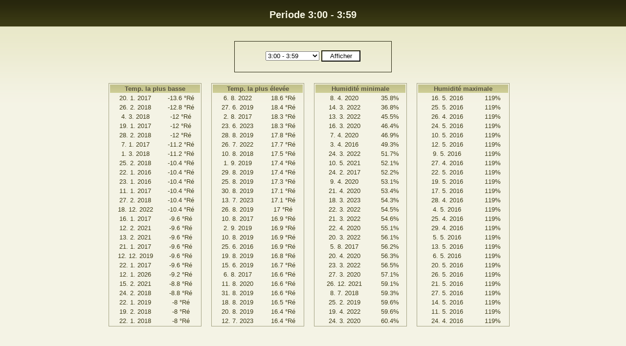

--- FILE ---
content_type: text/html
request_url: http://ok5z.eu/tmep/scripts/modals/vDobu.php?je=Re&ja=fr&doba=3
body_size: 1943
content:
<!DOCTYPE HTML PUBLIC "-//W3C//DTD HTML 4.01 Transitional//EN"
"http://www.w3.org/TR/html4/loose.dtd">
<html>

  <head>
    <title>Valeč u Hrotovic - WiFi Thermometre & Hygrometre</title>
    <meta HTTP-EQUIV="content-type" CONTENT="text/html; charset=UTF-8">
    <link rel="stylesheet" href="../../css/css.css" type="text/css">
    <link rel="stylesheet" href="../../css/jquery-ui.css" type="text/css">
    <meta NAME="description" CONTENT="Valeč u Hrotovic - Thermometre et hygrometre WiFi TH2E - page de statistiques et de graphiques.">
    <meta NAME="author" CONTENT="Michal Ševčík (http://multi.tricker.cz), František Ševčík (f.sevcik@seznam.cz)">
    <script src="../js/jquery.tools.ui.timer.colorbox.tmep.js" type="text/javascript"></script>
    <script src="../js/highcharts.js" type="text/javascript"></script>
    <script src="../js/highcharts-more.js" type="text/javascript"></script>
    <link rel="shortcut icon" href="../../images/favicon.ico">
    <style type="text/css">body{ background: url("../../images/modal-bcg.png") top center repeat-x #f4f3e5; }</style>
  </head>

<body>

<center><h3>Periode 3:00 - 3:59</h3><br /><form method='GET' action='/tmep/scripts/modals/vDobu.php'>
          <fieldset>
          <input type='hidden' name='ja' value='fr'>
          <input type='hidden' name='je' value='Re'>
          <input type='hidden' name='typ' value='0'>
          <p><select name='doba' id='doba' style='width: 110px;'><option value='0' >0:00 - 0:59</option>
<option value='1' >1:00 - 1:59</option>
<option value='2' >2:00 - 2:59</option>
<option value='3'  selected>3:00 - 3:59</option>
<option value='4' >4:00 - 4:59</option>
<option value='5' >5:00 - 5:59</option>
<option value='6' >6:00 - 6:59</option>
<option value='7' >7:00 - 7:59</option>
<option value='8' >8:00 - 8:59</option>
<option value='9' >9:00 - 9:59</option>
<option value='10' >10:00 - 10:59</option>
<option value='11' >11:00 - 11:59</option>
<option value='12' >12:00 - 12:59</option>
<option value='13' >13:00 - 13:59</option>
<option value='14' >14:00 - 14:59</option>
<option value='15' >15:00 - 15:59</option>
<option value='16' >16:00 - 16:59</option>
<option value='17' >17:00 - 17:59</option>
<option value='18' >18:00 - 18:59</option>
<option value='19' >19:00 - 19:59</option>
<option value='20' >20:00 - 20:59</option>
<option value='21' >21:00 - 21:59</option>
<option value='22' >22:00 - 22:59</option>
<option value='23' >23:00 - 23:59</option>
</select> <input type='submit' class='submit' name='odeslani' value='Afficher'></p>
          </fieldset>  
        </form><br><center>
        <table><tr>
         <td valign='top'>
          <table class='tabulkaVHlavicce' width='190' style='margin: 0px 16px 0px 0px;'><tr>
            <td colspan='2' class='radek' align='center'><b>Temp. la plus basse</b></td>
          </tr><tr>
              <td align='center'>20. 1. 2017</td>
              <td align='center'>-13.6 &deg;Ré</td>
            </tr><tr>
              <td align='center'>26. 2. 2018</td>
              <td align='center'>-12.8 &deg;Ré</td>
            </tr><tr>
              <td align='center'>4. 3. 2018</td>
              <td align='center'>-12 &deg;Ré</td>
            </tr><tr>
              <td align='center'>19. 1. 2017</td>
              <td align='center'>-12 &deg;Ré</td>
            </tr><tr>
              <td align='center'>28. 2. 2018</td>
              <td align='center'>-12 &deg;Ré</td>
            </tr><tr>
              <td align='center'>7. 1. 2017</td>
              <td align='center'>-11.2 &deg;Ré</td>
            </tr><tr>
              <td align='center'>1. 3. 2018</td>
              <td align='center'>-11.2 &deg;Ré</td>
            </tr><tr>
              <td align='center'>25. 2. 2018</td>
              <td align='center'>-10.4 &deg;Ré</td>
            </tr><tr>
              <td align='center'>22. 1. 2016</td>
              <td align='center'>-10.4 &deg;Ré</td>
            </tr><tr>
              <td align='center'>23. 1. 2016</td>
              <td align='center'>-10.4 &deg;Ré</td>
            </tr><tr>
              <td align='center'>11. 1. 2017</td>
              <td align='center'>-10.4 &deg;Ré</td>
            </tr><tr>
              <td align='center'>27. 2. 2018</td>
              <td align='center'>-10.4 &deg;Ré</td>
            </tr><tr>
              <td align='center'>18. 12. 2022</td>
              <td align='center'>-10.4 &deg;Ré</td>
            </tr><tr>
              <td align='center'>16. 1. 2017</td>
              <td align='center'>-9.6 &deg;Ré</td>
            </tr><tr>
              <td align='center'>12. 2. 2021</td>
              <td align='center'>-9.6 &deg;Ré</td>
            </tr><tr>
              <td align='center'>13. 2. 2021</td>
              <td align='center'>-9.6 &deg;Ré</td>
            </tr><tr>
              <td align='center'>21. 1. 2017</td>
              <td align='center'>-9.6 &deg;Ré</td>
            </tr><tr>
              <td align='center'>12. 12. 2019</td>
              <td align='center'>-9.6 &deg;Ré</td>
            </tr><tr>
              <td align='center'>22. 1. 2017</td>
              <td align='center'>-9.6 &deg;Ré</td>
            </tr><tr>
              <td align='center'>12. 1. 2026</td>
              <td align='center'>-9.2 &deg;Ré</td>
            </tr><tr>
              <td align='center'>15. 2. 2021</td>
              <td align='center'>-8.8 &deg;Ré</td>
            </tr><tr>
              <td align='center'>24. 2. 2018</td>
              <td align='center'>-8.8 &deg;Ré</td>
            </tr><tr>
              <td align='center'>22. 1. 2019</td>
              <td align='center'>-8 &deg;Ré</td>
            </tr><tr>
              <td align='center'>19. 2. 2018</td>
              <td align='center'>-8 &deg;Ré</td>
            </tr><tr>
              <td align='center'>22. 1. 2018</td>
              <td align='center'>-8 &deg;Ré</td>
            </tr></table>
          </td>
          <td valign='top'>
            <table class='tabulkaVHlavicce' width='190' style='margin: 0px 16px 0px 0px;'><tr>
              <td colspan='2' class='radek' align='center'><b>Temp. la plus élevée</b></td>
            </tr><tr>
              <td align='center'>6. 8. 2022</td>
              <td align='center'>18.6 &deg;Ré</td>
            </tr><tr>
              <td align='center'>27. 6. 2019</td>
              <td align='center'>18.4 &deg;Ré</td>
            </tr><tr>
              <td align='center'>2. 8. 2017</td>
              <td align='center'>18.3 &deg;Ré</td>
            </tr><tr>
              <td align='center'>23. 6. 2023</td>
              <td align='center'>18.3 &deg;Ré</td>
            </tr><tr>
              <td align='center'>28. 8. 2019</td>
              <td align='center'>17.8 &deg;Ré</td>
            </tr><tr>
              <td align='center'>26. 7. 2022</td>
              <td align='center'>17.7 &deg;Ré</td>
            </tr><tr>
              <td align='center'>10. 8. 2018</td>
              <td align='center'>17.5 &deg;Ré</td>
            </tr><tr>
              <td align='center'>1. 9. 2019</td>
              <td align='center'>17.4 &deg;Ré</td>
            </tr><tr>
              <td align='center'>29. 8. 2019</td>
              <td align='center'>17.4 &deg;Ré</td>
            </tr><tr>
              <td align='center'>25. 8. 2019</td>
              <td align='center'>17.3 &deg;Ré</td>
            </tr><tr>
              <td align='center'>30. 8. 2019</td>
              <td align='center'>17.1 &deg;Ré</td>
            </tr><tr>
              <td align='center'>13. 7. 2023</td>
              <td align='center'>17.1 &deg;Ré</td>
            </tr><tr>
              <td align='center'>26. 8. 2019</td>
              <td align='center'>17 &deg;Ré</td>
            </tr><tr>
              <td align='center'>10. 8. 2017</td>
              <td align='center'>16.9 &deg;Ré</td>
            </tr><tr>
              <td align='center'>2. 9. 2019</td>
              <td align='center'>16.9 &deg;Ré</td>
            </tr><tr>
              <td align='center'>10. 8. 2019</td>
              <td align='center'>16.9 &deg;Ré</td>
            </tr><tr>
              <td align='center'>25. 6. 2016</td>
              <td align='center'>16.9 &deg;Ré</td>
            </tr><tr>
              <td align='center'>19. 8. 2019</td>
              <td align='center'>16.8 &deg;Ré</td>
            </tr><tr>
              <td align='center'>15. 6. 2019</td>
              <td align='center'>16.7 &deg;Ré</td>
            </tr><tr>
              <td align='center'>6. 8. 2017</td>
              <td align='center'>16.6 &deg;Ré</td>
            </tr><tr>
              <td align='center'>11. 8. 2020</td>
              <td align='center'>16.6 &deg;Ré</td>
            </tr><tr>
              <td align='center'>31. 8. 2019</td>
              <td align='center'>16.6 &deg;Ré</td>
            </tr><tr>
              <td align='center'>18. 8. 2019</td>
              <td align='center'>16.5 &deg;Ré</td>
            </tr><tr>
              <td align='center'>20. 8. 2019</td>
              <td align='center'>16.4 &deg;Ré</td>
            </tr><tr>
              <td align='center'>12. 7. 2023</td>
              <td align='center'>16.4 &deg;Ré</td>
            </tr></table>
    </td><td valign='top'><table class='tabulkaVHlavicce' width='190' style='margin: 0px 16px 0px 0px;'><tr>
              <td colspan='2' class='radek' align='center'><b>Humidité minimale</b></td>
            </tr><tr>
                <td align='center'>8. 4. 2020</td>
                <td align='center'>35.8%</td>
              </tr><tr>
                <td align='center'>14. 3. 2022</td>
                <td align='center'>36.8%</td>
              </tr><tr>
                <td align='center'>13. 3. 2022</td>
                <td align='center'>45.5%</td>
              </tr><tr>
                <td align='center'>16. 3. 2020</td>
                <td align='center'>46.4%</td>
              </tr><tr>
                <td align='center'>7. 4. 2020</td>
                <td align='center'>46.9%</td>
              </tr><tr>
                <td align='center'>3. 4. 2016</td>
                <td align='center'>49.3%</td>
              </tr><tr>
                <td align='center'>24. 3. 2022</td>
                <td align='center'>51.7%</td>
              </tr><tr>
                <td align='center'>10. 5. 2021</td>
                <td align='center'>52.1%</td>
              </tr><tr>
                <td align='center'>24. 2. 2017</td>
                <td align='center'>52.2%</td>
              </tr><tr>
                <td align='center'>9. 4. 2020</td>
                <td align='center'>53.1%</td>
              </tr><tr>
                <td align='center'>21. 4. 2020</td>
                <td align='center'>53.4%</td>
              </tr><tr>
                <td align='center'>18. 3. 2023</td>
                <td align='center'>54.3%</td>
              </tr><tr>
                <td align='center'>22. 3. 2022</td>
                <td align='center'>54.5%</td>
              </tr><tr>
                <td align='center'>21. 3. 2022</td>
                <td align='center'>54.6%</td>
              </tr><tr>
                <td align='center'>22. 4. 2020</td>
                <td align='center'>55.1%</td>
              </tr><tr>
                <td align='center'>20. 3. 2022</td>
                <td align='center'>56.1%</td>
              </tr><tr>
                <td align='center'>5. 8. 2017</td>
                <td align='center'>56.2%</td>
              </tr><tr>
                <td align='center'>20. 4. 2020</td>
                <td align='center'>56.3%</td>
              </tr><tr>
                <td align='center'>23. 3. 2022</td>
                <td align='center'>56.5%</td>
              </tr><tr>
                <td align='center'>27. 3. 2020</td>
                <td align='center'>57.1%</td>
              </tr><tr>
                <td align='center'>26. 12. 2021</td>
                <td align='center'>59.1%</td>
              </tr><tr>
                <td align='center'>8. 7. 2018</td>
                <td align='center'>59.3%</td>
              </tr><tr>
                <td align='center'>25. 2. 2019</td>
                <td align='center'>59.6%</td>
              </tr><tr>
                <td align='center'>19. 4. 2022</td>
                <td align='center'>59.6%</td>
              </tr><tr>
                <td align='center'>24. 3. 2020</td>
                <td align='center'>60.4%</td>
              </tr></table>
          </td>
          <td valign='top'>
            <table class='tabulkaVHlavicce' width='190' style='margin: 0px 16px 0px 0px;'><tr>
              <td colspan='2' class='radek' align='center'><b>Humidité maximale</b></td>
            </tr><tr>
                <td align='center'>16. 5. 2016</td>
                <td align='center'>119%</td>
              </tr><tr>
                <td align='center'>25. 5. 2016</td>
                <td align='center'>119%</td>
              </tr><tr>
                <td align='center'>26. 4. 2016</td>
                <td align='center'>119%</td>
              </tr><tr>
                <td align='center'>24. 5. 2016</td>
                <td align='center'>119%</td>
              </tr><tr>
                <td align='center'>10. 5. 2016</td>
                <td align='center'>119%</td>
              </tr><tr>
                <td align='center'>12. 5. 2016</td>
                <td align='center'>119%</td>
              </tr><tr>
                <td align='center'>9. 5. 2016</td>
                <td align='center'>119%</td>
              </tr><tr>
                <td align='center'>27. 4. 2016</td>
                <td align='center'>119%</td>
              </tr><tr>
                <td align='center'>22. 5. 2016</td>
                <td align='center'>119%</td>
              </tr><tr>
                <td align='center'>19. 5. 2016</td>
                <td align='center'>119%</td>
              </tr><tr>
                <td align='center'>17. 5. 2016</td>
                <td align='center'>119%</td>
              </tr><tr>
                <td align='center'>28. 4. 2016</td>
                <td align='center'>119%</td>
              </tr><tr>
                <td align='center'>4. 5. 2016</td>
                <td align='center'>119%</td>
              </tr><tr>
                <td align='center'>25. 4. 2016</td>
                <td align='center'>119%</td>
              </tr><tr>
                <td align='center'>29. 4. 2016</td>
                <td align='center'>119%</td>
              </tr><tr>
                <td align='center'>5. 5. 2016</td>
                <td align='center'>119%</td>
              </tr><tr>
                <td align='center'>13. 5. 2016</td>
                <td align='center'>119%</td>
              </tr><tr>
                <td align='center'>6. 5. 2016</td>
                <td align='center'>119%</td>
              </tr><tr>
                <td align='center'>20. 5. 2016</td>
                <td align='center'>119%</td>
              </tr><tr>
                <td align='center'>26. 5. 2016</td>
                <td align='center'>119%</td>
              </tr><tr>
                <td align='center'>21. 5. 2016</td>
                <td align='center'>119%</td>
              </tr><tr>
                <td align='center'>27. 5. 2016</td>
                <td align='center'>119%</td>
              </tr><tr>
                <td align='center'>14. 5. 2016</td>
                <td align='center'>119%</td>
              </tr><tr>
                <td align='center'>11. 5. 2016</td>
                <td align='center'>119%</td>
              </tr><tr>
                <td align='center'>24. 4. 2016</td>
                <td align='center'>119%</td>
              </tr></table></td></tr>
        </table></center>

</body>
</html>

--- FILE ---
content_type: application/javascript
request_url: http://ok5z.eu/tmep/scripts/js/highcharts.js
body_size: 44739
content:
/*
 Highcharts JS v2.3.3 (2012-10-04)

 (c) 2009-2011 Torstein Hønsi

 License: www.highcharts.com/license
*/
(function(){function r(a,b){var c;a||(a={});for(c in b)a[c]=b[c];return a}function ka(){for(var a=0,b=arguments,c=b.length,d={};a<c;a++)d[b[a++]]=b[a];return d}function w(a,b){return parseInt(a,b||10)}function la(a){return typeof a==="string"}function X(a){return typeof a==="object"}function Ha(a){return Object.prototype.toString.call(a)==="[object Array]"}function Aa(a){return typeof a==="number"}function ma(a){return J.log(a)/J.LN10}function ba(a){return J.pow(10,a)}function Ba(a,b){for(var c=a.length;c--;)if(a[c]===
b){a.splice(c,1);break}}function t(a){return a!==x&&a!==null}function z(a,b,c){var d,e;if(la(b))t(c)?a.setAttribute(b,c):a&&a.getAttribute&&(e=a.getAttribute(b));else if(t(b)&&X(b))for(d in b)a.setAttribute(d,b[d]);return e}function na(a){return Ha(a)?a:[a]}function o(){var a=arguments,b,c,d=a.length;for(b=0;b<d;b++)if(c=a[b],typeof c!=="undefined"&&c!==null)return c}function H(a,b){if(Ca&&b&&b.opacity!==x)b.filter="alpha(opacity="+b.opacity*100+")";r(a.style,b)}function Q(a,b,c,d,e){a=C.createElement(a);
b&&r(a,b);e&&H(a,{padding:0,border:R,margin:0});c&&H(a,c);d&&d.appendChild(a);return a}function ca(a,b){var c=function(){};c.prototype=new a;r(c.prototype,b);return c}function Ia(a,b,c,d){var e=M.lang,f=a;b===-1?(b=(a||0).toString(),a=b.indexOf(".")>-1?b.split(".")[1].length:0):a=isNaN(b=L(b))?2:b;var b=a,c=c===void 0?e.decimalPoint:c,d=d===void 0?e.thousandsSep:d,e=f<0?"-":"",a=String(w(f=L(+f||0).toFixed(b))),g=a.length>3?a.length%3:0;return e+(g?a.substr(0,g)+d:"")+a.substr(g).replace(/(\d{3})(?=\d)/g,
"$1"+d)+(b?c+L(f-a).toFixed(b).slice(2):"")}function sa(a,b){return Array((b||2)+1-String(a).length).join(0)+a}function hb(a,b,c,d){var e,c=o(c,1);e=a/c;b||(b=[1,2,2.5,5,10],d&&d.allowDecimals===!1&&(c===1?b=[1,2,5,10]:c<=0.1&&(b=[1/c])));for(d=0;d<b.length;d++)if(a=b[d],e<=(b[d]+(b[d+1]||b[d]))/2)break;a*=c;return a}function Nb(a,b){var c=b||[[zb,[1,2,5,10,20,25,50,100,200,500]],[ib,[1,2,5,10,15,30]],[Ua,[1,2,5,10,15,30]],[Ja,[1,2,3,4,6,8,12]],[oa,[1,2]],[Va,[1,2]],[Ka,[1,2,3,4,6]],[ta,null]],d=
c[c.length-1],e=B[d[0]],f=d[1],g;for(g=0;g<c.length;g++)if(d=c[g],e=B[d[0]],f=d[1],c[g+1]&&a<=(e*f[f.length-1]+B[c[g+1][0]])/2)break;e===B[ta]&&a<5*e&&(f=[1,2,5]);e===B[ta]&&a<5*e&&(f=[1,2,5]);c=hb(a/e,f);return{unitRange:e,count:c,unitName:d[0]}}function Ob(a,b,c,d){var e=[],f={},g=M.global.useUTC,h,i=new Date(b),b=a.unitRange,j=a.count;b>=B[ib]&&(i.setMilliseconds(0),i.setSeconds(b>=B[Ua]?0:j*T(i.getSeconds()/j)));if(b>=B[Ua])i[Ab](b>=B[Ja]?0:j*T(i[jb]()/j));if(b>=B[Ja])i[Bb](b>=B[oa]?0:j*T(i[kb]()/
j));if(b>=B[oa])i[lb](b>=B[Ka]?1:j*T(i[La]()/j));b>=B[Ka]&&(i[Cb](b>=B[ta]?0:j*T(i[Wa]()/j)),h=i[Xa]());b>=B[ta]&&(h-=h%j,i[Db](h));if(b===B[Va])i[lb](i[La]()-i[mb]()+o(d,1));d=1;h=i[Xa]();for(var k=i.getTime(),l=i[Wa](),m=i[La](),i=g?0:(864E5+i.getTimezoneOffset()*6E4)%864E5;k<c;)e.push(k),b===B[ta]?k=Ya(h+d*j,0):b===B[Ka]?k=Ya(h,l+d*j):!g&&(b===B[oa]||b===B[Va])?k=Ya(h,l,m+d*j*(b===B[oa]?1:7)):(k+=b*j,b<=B[Ja]&&k%B[oa]===i&&(f[k]=oa)),d++;e.push(k);e.info=r(a,{higherRanks:f,totalRange:b*j});return e}
function Eb(){this.symbol=this.color=0}function Fb(a,b){var c=a.length,d,e;for(e=0;e<c;e++)a[e].ss_i=e;a.sort(function(a,c){d=b(a,c);return d===0?a.ss_i-c.ss_i:d});for(e=0;e<c;e++)delete a[e].ss_i}function Ma(a){for(var b=a.length,c=a[0];b--;)a[b]<c&&(c=a[b]);return c}function Da(a){for(var b=a.length,c=a[0];b--;)a[b]>c&&(c=a[b]);return c}function Ea(a,b){for(var c in a)a[c]&&a[c]!==b&&a[c].destroy&&a[c].destroy(),delete a[c]}function Na(a){Za||(Za=Q(ia));a&&Za.appendChild(a);Za.innerHTML=""}function $a(a,
b){var c="Highcharts error #"+a+": www.highcharts.com/errors/"+a;if(b)throw c;else K.console&&console.log(c)}function ea(a){return parseFloat(a.toPrecision(14))}function ua(a,b){Oa=o(a,b.animation)}function Gb(){var a=M.global.useUTC,b=a?"getUTC":"get",c=a?"setUTC":"set";Ya=a?Date.UTC:function(a,b,c,g,h,i){return(new Date(a,b,o(c,1),o(g,0),o(h,0),o(i,0))).getTime()};jb=b+"Minutes";kb=b+"Hours";mb=b+"Day";La=b+"Date";Wa=b+"Month";Xa=b+"FullYear";Ab=c+"Minutes";Bb=c+"Hours";lb=c+"Date";Cb=c+"Month";
Db=c+"FullYear"}function va(){}function Pa(a,b,c){this.axis=a;this.pos=b;this.type=c||"";this.isNew=!0;c||this.addLabel()}function nb(a,b){this.axis=a;if(b)this.options=b,this.id=b.id;return this}function Hb(a,b,c,d,e,f){var g=a.chart.inverted;this.axis=a;this.isNegative=c;this.options=b;this.x=d;this.stack=e;this.percent=f==="percent";this.alignOptions={align:b.align||(g?c?"left":"right":"center"),verticalAlign:b.verticalAlign||(g?"middle":c?"bottom":"top"),y:o(b.y,g?4:c?14:-6),x:o(b.x,g?c?-6:6:
0)};this.textAlign=b.textAlign||(g?c?"right":"left":"center")}function ob(){this.init.apply(this,arguments)}function pb(a,b){var c=b.borderWidth,d=b.style,e=w(d.padding);this.chart=a;this.options=b;this.crosshairs=[];this.now={x:0,y:0};this.isHidden=!0;this.label=a.renderer.label("",0,0,b.shape,null,null,b.useHTML,null,"tooltip").attr({padding:e,fill:b.backgroundColor,"stroke-width":c,r:b.borderRadius,zIndex:8}).css(d).css({padding:0}).hide().add();U||this.label.shadow(b.shadow);this.shared=b.shared}
function qb(a,b){var c=U?"":b.chart.zoomType;this.zoomX=/x/.test(c);this.zoomY=/y/.test(c);this.options=b;this.chart=a;this.init(a,b.tooltip)}function rb(a){this.init(a)}function sb(a,b){var c,d=a.series;a.series=null;c=A(M,a);c.series=a.series=d;var d=c.chart,e=d.margin,e=X(e)?e:[e,e,e,e];this.optionsMarginTop=o(d.marginTop,e[0]);this.optionsMarginRight=o(d.marginRight,e[1]);this.optionsMarginBottom=o(d.marginBottom,e[2]);this.optionsMarginLeft=o(d.marginLeft,e[3]);this.runChartClick=(e=d.events)&&
!!e.click;this.callback=b;this.isResizing=0;this.options=c;this.axes=[];this.series=[];this.hasCartesianSeries=d.showAxes;this.init(e)}var x,C=document,K=window,J=Math,s=J.round,T=J.floor,wa=J.ceil,y=J.max,O=J.min,L=J.abs,V=J.cos,Y=J.sin,xa=J.PI,ab=xa*2/360,Fa=navigator.userAgent,Ib=K.opera,Ca=/msie/i.test(Fa)&&!Ib,Qa=C.documentMode===8,tb=/AppleWebKit/.test(Fa),bb=/Firefox/.test(Fa),pa="http://www.w3.org/2000/svg",Z=!!C.createElementNS&&!!C.createElementNS(pa,"svg").createSVGRect,Pb=bb&&parseInt(Fa.split("Firefox/")[1],
10)<4,U=!Z&&!Ca&&!!C.createElement("canvas").getContext,Ra,fa=C.documentElement.ontouchstart!==x,Jb={},ub=0,Za,M,cb,Oa,vb,B,ya=function(){},ia="div",R="none",wb="rgba(192,192,192,"+(Z?1.0E-6:0.0020)+")",zb="millisecond",ib="second",Ua="minute",Ja="hour",oa="day",Va="week",Ka="month",ta="year",Ya,jb,kb,mb,La,Wa,Xa,Ab,Bb,lb,Cb,Db,$={};K.Highcharts={};cb=function(a,b,c){if(!t(b)||isNaN(b))return"Invalid date";var a=o(a,"%Y-%m-%d %H:%M:%S"),d=new Date(b),e,f=d[kb](),g=d[mb](),h=d[La](),i=d[Wa](),j=d[Xa](),
k=M.lang,l=k.weekdays,b={a:l[g].substr(0,3),A:l[g],d:sa(h),e:h,b:k.shortMonths[i],B:k.months[i],m:sa(i+1),y:j.toString().substr(2,2),Y:j,H:sa(f),I:sa(f%12||12),l:f%12||12,M:sa(d[jb]()),p:f<12?"AM":"PM",P:f<12?"am":"pm",S:sa(d.getSeconds()),L:sa(s(b%1E3),3)};for(e in b)a=a.replace("%"+e,b[e]);return c?a.substr(0,1).toUpperCase()+a.substr(1):a};Eb.prototype={wrapColor:function(a){if(this.color>=a)this.color=0},wrapSymbol:function(a){if(this.symbol>=a)this.symbol=0}};B=ka(zb,1,ib,1E3,Ua,6E4,Ja,36E5,
oa,864E5,Va,6048E5,Ka,2592E6,ta,31556952E3);vb={init:function(a,b,c){var b=b||"",d=a.shift,e=b.indexOf("C")>-1,f=e?7:3,g,b=b.split(" "),c=[].concat(c),h,i,j=function(a){for(g=a.length;g--;)a[g]==="M"&&a.splice(g+1,0,a[g+1],a[g+2],a[g+1],a[g+2])};e&&(j(b),j(c));a.isArea&&(h=b.splice(b.length-6,6),i=c.splice(c.length-6,6));if(d<=c.length/f)for(;d--;)c=[].concat(c).splice(0,f).concat(c);a.shift=0;if(b.length)for(a=c.length;b.length<a;)d=[].concat(b).splice(b.length-f,f),e&&(d[f-6]=d[f-2],d[f-5]=d[f-
1]),b=b.concat(d);h&&(b=b.concat(h),c=c.concat(i));return[b,c]},step:function(a,b,c,d){var e=[],f=a.length;if(c===1)e=d;else if(f===b.length&&c<1)for(;f--;)d=parseFloat(a[f]),e[f]=isNaN(d)?a[f]:c*parseFloat(b[f]-d)+d;else e=b;return e}};(function(a){K.HighchartsAdapter=K.HighchartsAdapter||a&&{init:function(b){var c=a.fx,d=c.step,e,f=a.Tween,g=f&&f.propHooks;a.extend(a.easing,{easeOutQuad:function(a,b,c,d,e){return-d*(b/=e)*(b-2)+c}});a.each(["cur","_default","width","height"],function(a,b){var e=
d,k,l;b==="cur"?e=c.prototype:b==="_default"&&f&&(e=g[b],b="set");(k=e[b])&&(e[b]=function(c){c=a?c:this;l=c.elem;return l.attr?l.attr(c.prop,b==="cur"?x:c.now):k.apply(this,arguments)})});e=function(a){var c=a.elem,d;if(!a.started)d=b.init(c,c.d,c.toD),a.start=d[0],a.end=d[1],a.started=!0;c.attr("d",b.step(a.start,a.end,a.pos,c.toD))};f?g.d={set:e}:d.d=e;this.each=Array.prototype.forEach?function(a,b){return Array.prototype.forEach.call(a,b)}:function(a,b){for(var c=0,d=a.length;c<d;c++)if(b.call(a[c],
a[c],c,a)===!1)return c}},getScript:a.getScript,inArray:a.inArray,adapterRun:function(b,c){return a(b)[c]()},grep:a.grep,map:function(a,c){for(var d=[],e=0,f=a.length;e<f;e++)d[e]=c.call(a[e],a[e],e,a);return d},merge:function(){var b=arguments;return a.extend(!0,null,b[0],b[1],b[2],b[3])},offset:function(b){return a(b).offset()},addEvent:function(b,c,d){a(b).bind(c,d)},removeEvent:function(b,c,d){var e=C.removeEventListener?"removeEventListener":"detachEvent";C[e]&&!b[e]&&(b[e]=function(){});a(b).unbind(c,
d)},fireEvent:function(b,c,d,e){var f=a.Event(c),g="detached"+c,h;!Ca&&d&&(delete d.layerX,delete d.layerY);r(f,d);b[c]&&(b[g]=b[c],b[c]=null);a.each(["preventDefault","stopPropagation"],function(a,b){var c=f[b];f[b]=function(){try{c.call(f)}catch(a){b==="preventDefault"&&(h=!0)}}});a(b).trigger(f);b[g]&&(b[c]=b[g],b[g]=null);e&&!f.isDefaultPrevented()&&!h&&e(f)},washMouseEvent:function(a){var c=a.originalEvent||a;if(c.pageX===x)c.pageX=a.pageX,c.pageY=a.pageY;return c},animate:function(b,c,d){var e=
a(b);if(c.d)b.toD=c.d,c.d=1;e.stop();e.animate(c,d)},stop:function(b){a(b).stop()}}})(K.jQuery);var ga=K.HighchartsAdapter,G=ga||{};ga&&ga.init.call(ga,vb);var db=G.adapterRun,Qb=G.getScript,Rb=G.inArray,n=G.each,Kb=G.grep,Sb=G.offset,Sa=G.map,A=G.merge,I=G.addEvent,S=G.removeEvent,E=G.fireEvent,Lb=G.washMouseEvent,xb=G.animate,eb=G.stop,G={enabled:!0,align:"center",x:0,y:15,style:{color:"#666",fontSize:"11px",lineHeight:"14px"}};M={colors:"#4572A7,#AA4643,#89A54E,#80699B,#3D96AE,#DB843D,#92A8CD,#A47D7C,#B5CA92".split(","),
symbols:["circle","diamond","square","triangle","triangle-down"],lang:{loading:"Loading...",months:"January,February,March,April,May,June,July,August,September,October,November,December".split(","),shortMonths:"Jan,Feb,Mar,Apr,May,Jun,Jul,Aug,Sep,Oct,Nov,Dec".split(","),weekdays:"Sunday,Monday,Tuesday,Wednesday,Thursday,Friday,Saturday".split(","),decimalPoint:".",numericSymbols:"k,M,G,T,P,E".split(","),resetZoom:"zoom 1:1",resetZoomTitle:"X",thousandsSep:","},global:{useUTC:!0,
canvasToolsURL:"http://code.highcharts.com/2.3.3/modules/canvas-tools.js",VMLRadialGradientURL:"http://code.highcharts.com/2.3.3/gfx/vml-radial-gradient.png"},chart:{borderColor:"#4572A7",borderRadius:5,defaultSeriesType:"line",ignoreHiddenSeries:!0,spacingTop:10,spacingRight:10,spacingBottom:15,spacingLeft:10,style:{fontFamily:'"Lucida Grande", "Lucida Sans Unicode", Verdana, Arial, Helvetica, sans-serif',fontSize:"12px"},backgroundColor:"#FFFFFF",plotBorderColor:"#C0C0C0",resetZoomButton:{theme:{zIndex:20},
position:{align:"right",x:-10,y:10}}},title:{text:"Chart title",align:"center",y:15,style:{color:"#3E576F",fontSize:"16px"}},subtitle:{text:"",align:"center",y:30,style:{color:"#6D869F"}},plotOptions:{line:{allowPointSelect:!1,showCheckbox:!1,animation:{duration:1E3},events:{},lineWidth:2,shadow:!0,marker:{enabled:!0,lineWidth:0,radius:4,lineColor:"#FFFFFF",states:{hover:{enabled:!0},select:{fillColor:"#FFFFFF",lineColor:"#000000",lineWidth:2}}},point:{events:{}},dataLabels:A(G,{enabled:!1,formatter:function(){return this.y},
verticalAlign:"bottom",y:0}),cropThreshold:300,pointRange:0,showInLegend:!0,states:{hover:{marker:{}},select:{marker:{}}},stickyTracking:!0}},labels:{style:{position:"absolute",color:"#3E576F"}},legend:{enabled:!0,align:"center",layout:"horizontal",labelFormatter:function(){return this.name},borderWidth:1,borderColor:"#909090",borderRadius:5,navigation:{activeColor:"#3E576F",inactiveColor:"#CCC"},shadow:!1,itemStyle:{cursor:"pointer",color:"#3E576F",fontSize:"12px"},itemHoverStyle:{color:"#000"},
itemHiddenStyle:{color:"#CCC"},itemCheckboxStyle:{position:"absolute",width:"13px",height:"13px"},symbolWidth:16,symbolPadding:5,verticalAlign:"bottom",x:0,y:0},loading:{labelStyle:{fontWeight:"bold",position:"relative",top:"1em"},style:{position:"absolute",backgroundColor:"white",opacity:0.5,textAlign:"center"}},tooltip:{enabled:!0,backgroundColor:"rgba(255, 255, 255, .85)",borderWidth:2,borderRadius:5,dateTimeLabelFormats:{millisecond:"%A, %b %e, %H:%M:%S.%L",second:"%A, %b %e, %H:%M:%S",minute:"%A, %b %e, %H:%M",
hour:"%A, %b %e, %H:%M",day:"%A, %b %e, %Y",week:"Week from %A, %b %e, %Y",month:"%B %Y",year:"%Y"},headerFormat:'<span style="font-size: 10px">{point.key}</span><br/>',pointFormat:'<span style="color:{series.color}">{series.name}</span>: <b>{point.y}</b><br/>',shadow:!0,shared:U,snap:fa?25:10,style:{color:"#333333",fontSize:"12px",padding:"5px",whiteSpace:"nowrap"}},credits:{enabled:!0,text:"Highcharts.com",href:"http://www.highcharts.com",position:{align:"right",x:-10,verticalAlign:"bottom",y:-5},
style:{cursor:"pointer",color:"#909090",fontSize:"10px"}}};var W=M.plotOptions,ga=W.line;Gb();var qa=function(a){var b=[],c;(function(a){(c=/rgba\(\s*([0-9]{1,3})\s*,\s*([0-9]{1,3})\s*,\s*([0-9]{1,3})\s*,\s*([0-9]?(?:\.[0-9]+)?)\s*\)/.exec(a))?b=[w(c[1]),w(c[2]),w(c[3]),parseFloat(c[4],10)]:(c=/#([a-fA-F0-9]{2})([a-fA-F0-9]{2})([a-fA-F0-9]{2})/.exec(a))&&(b=[w(c[1],16),w(c[2],16),w(c[3],16),1])})(a);return{get:function(c){return b&&!isNaN(b[0])?c==="rgb"?"rgb("+b[0]+","+b[1]+","+b[2]+")":c==="a"?
b[3]:"rgba("+b.join(",")+")":a},brighten:function(a){if(Aa(a)&&a!==0){var c;for(c=0;c<3;c++)b[c]+=w(a*255),b[c]<0&&(b[c]=0),b[c]>255&&(b[c]=255)}return this},setOpacity:function(a){b[3]=a;return this}}};va.prototype={init:function(a,b){this.element=b==="span"?Q(b):C.createElementNS(pa,b);this.renderer=a;this.attrSetters={}},animate:function(a,b,c){b=o(b,Oa,!0);eb(this);if(b){b=A(b);if(c)b.complete=c;xb(this,a,b)}else this.attr(a),c&&c()},attr:function(a,b){var c,d,e,f,g=this.element,h=g.nodeName.toLowerCase(),
i=this.renderer,j,k=this.attrSetters,l=this.shadows,m,p,u=this;la(a)&&t(b)&&(c=a,a={},a[c]=b);if(la(a))c=a,h==="circle"?c={x:"cx",y:"cy"}[c]||c:c==="strokeWidth"&&(c="stroke-width"),u=z(g,c)||this[c]||0,c!=="d"&&c!=="visibility"&&(u=parseFloat(u));else for(c in a)if(j=!1,d=a[c],e=k[c]&&k[c].call(this,d,c),e!==!1){e!==x&&(d=e);if(c==="d")d&&d.join&&(d=d.join(" ")),/(NaN| {2}|^$)/.test(d)&&(d="M 0 0");else if(c==="x"&&h==="text"){for(e=0;e<g.childNodes.length;e++)f=g.childNodes[e],z(f,"x")===z(g,"x")&&
z(f,"x",d);this.rotation&&z(g,"transform","rotate("+this.rotation+" "+d+" "+w(a.y||z(g,"y"))+")")}else if(c==="fill")d=i.color(d,g,c);else if(h==="circle"&&(c==="x"||c==="y"))c={x:"cx",y:"cy"}[c]||c;else if(h==="rect"&&c==="r")z(g,{rx:d,ry:d}),j=!0;else if(c==="translateX"||c==="translateY"||c==="rotation"||c==="verticalAlign")j=p=!0;else if(c==="stroke")d=i.color(d,g,c);else if(c==="dashstyle")if(c="stroke-dasharray",d=d&&d.toLowerCase(),d==="solid")d=R;else{if(d){d=d.replace("shortdashdotdot","3,1,1,1,1,1,").replace("shortdashdot",
"3,1,1,1").replace("shortdot","1,1,").replace("shortdash","3,1,").replace("longdash","8,3,").replace(/dot/g,"1,3,").replace("dash","4,3,").replace(/,$/,"").split(",");for(e=d.length;e--;)d[e]=w(d[e])*a["stroke-width"];d=d.join(",")}}else if(c==="isTracker")this[c]=d;else if(c==="width")d=w(d);else if(c==="align")c="text-anchor",d={left:"start",center:"middle",right:"end"}[d];else if(c==="title")e=g.getElementsByTagName("title")[0],e||(e=C.createElementNS(pa,"title"),g.appendChild(e)),e.textContent=
d;c==="strokeWidth"&&(c="stroke-width");tb&&c==="stroke-width"&&d===0&&(d=1.0E-6);this.symbolName&&/^(x|y|width|height|r|start|end|innerR|anchorX|anchorY)/.test(c)&&(m||(this.symbolAttr(a),m=!0),j=!0);if(l&&/^(width|height|visibility|x|y|d|transform)$/.test(c))for(e=l.length;e--;)z(l[e],c,c==="height"?y(d-(l[e].cutHeight||0),0):d);if((c==="width"||c==="height")&&h==="rect"&&d<0)d=0;this[c]=d;p&&this.updateTransform();c==="text"?(d!==this.textStr&&delete this.bBox,this.textStr=d,this.added&&i.buildText(this)):
j||z(g,c,d)}return u},symbolAttr:function(a){var b=this;n("x,y,r,start,end,width,height,innerR,anchorX,anchorY".split(","),function(c){b[c]=o(a[c],b[c])});b.attr({d:b.renderer.symbols[b.symbolName](b.x,b.y,b.width,b.height,b)})},clip:function(a){return this.attr("clip-path",a?"url("+this.renderer.url+"#"+a.id+")":R)},crisp:function(a,b,c,d,e){var f,g={},h={},i,a=a||this.strokeWidth||this.attr&&this.attr("stroke-width")||0;i=s(a)%2/2;h.x=T(b||this.x||0)+i;h.y=T(c||this.y||0)+i;h.width=T((d||this.width||
0)-2*i);h.height=T((e||this.height||0)-2*i);h.strokeWidth=a;for(f in h)this[f]!==h[f]&&(this[f]=g[f]=h[f]);return g},css:function(a){var b=this.element,b=a&&a.width&&b.nodeName.toLowerCase()==="text",c,d="",e=function(a,b){return"-"+b.toLowerCase()};if(a&&a.color)a.fill=a.color;this.styles=a=r(this.styles,a);U&&b&&delete a.width;if(Ca&&!Z)b&&delete a.width,H(this.element,a);else{for(c in a)d+=c.replace(/([A-Z])/g,e)+":"+a[c]+";";this.attr({style:d})}b&&this.added&&this.renderer.buildText(this);return this},
on:function(a,b){var c=b;fa&&a==="click"&&(a="touchstart",c=function(a){a.preventDefault();b()});this.element["on"+a]=c;return this},setRadialReference:function(a){this.element.radialReference=a;return this},translate:function(a,b){return this.attr({translateX:a,translateY:b})},invert:function(){this.inverted=!0;this.updateTransform();return this},htmlCss:function(a){var b=this.element;if(b=a&&b.tagName==="SPAN"&&a.width)delete a.width,this.textWidth=b,this.updateTransform();this.styles=r(this.styles,
a);H(this.element,a);return this},htmlGetBBox:function(){var a=this.element,b=this.bBox;if(!b){if(a.nodeName==="text")a.style.position="absolute";b=this.bBox={x:a.offsetLeft,y:a.offsetTop,width:a.offsetWidth,height:a.offsetHeight}}return b},htmlUpdateTransform:function(){if(this.added){var a=this.renderer,b=this.element,c=this.translateX||0,d=this.translateY||0,e=this.x||0,f=this.y||0,g=this.textAlign||"left",h={left:0,center:0.5,right:1}[g],i=g&&g!=="left",j=this.shadows;if(c||d)H(b,{marginLeft:c,
marginTop:d}),j&&n(j,function(a){H(a,{marginLeft:c+1,marginTop:d+1})});this.inverted&&n(b.childNodes,function(c){a.invertChild(c,b)});if(b.tagName==="SPAN"){var k,l,j=this.rotation,m,p=0,u=1,p=0,da;m=w(this.textWidth);var q=this.xCorr||0,D=this.yCorr||0,aa=[j,g,b.innerHTML,this.textWidth].join(",");k={};if(aa!==this.cTT){if(t(j))a.isSVG?(q=Ca?"-ms-transform":tb?"-webkit-transform":bb?"MozTransform":Ib?"-o-transform":"",k[q]=k.transform="rotate("+j+"deg)"):(p=j*ab,u=V(p),p=Y(p),k.filter=j?["progid:DXImageTransform.Microsoft.Matrix(M11=",
u,", M12=",-p,", M21=",p,", M22=",u,", sizingMethod='auto expand')"].join(""):R),H(b,k);k=o(this.elemWidth,b.offsetWidth);l=o(this.elemHeight,b.offsetHeight);k>m&&/[ \-]/.test(b.innerText)&&(H(b,{width:m+"px",display:"block",whiteSpace:"normal"}),k=m);m=a.fontMetrics(b.style.fontSize).b;q=u<0&&-k;D=p<0&&-l;da=u*p<0;q+=p*m*(da?1-h:h);D-=u*m*(j?da?h:1-h:1);i&&(q-=k*h*(u<0?-1:1),j&&(D-=l*h*(p<0?-1:1)),H(b,{textAlign:g}));this.xCorr=q;this.yCorr=D}H(b,{left:e+q+"px",top:f+D+"px"});this.cTT=aa}}else this.alignOnAdd=
!0},updateTransform:function(){var a=this.translateX||0,b=this.translateY||0,c=this.inverted,d=this.rotation,e=[];c&&(a+=this.attr("width"),b+=this.attr("height"));(a||b)&&e.push("translate("+a+","+b+")");c?e.push("rotate(90) scale(-1,1)"):d&&e.push("rotate("+d+" "+(this.x||0)+" "+(this.y||0)+")");e.length&&z(this.element,"transform",e.join(" "))},toFront:function(){var a=this.element;a.parentNode.appendChild(a);return this},align:function(a,b,c){a?(this.alignOptions=a,this.alignByTranslate=b,c||
this.renderer.alignedObjects.push(this)):(a=this.alignOptions,b=this.alignByTranslate);var c=o(c,this.renderer),d=a.align,e=a.verticalAlign,f=(c.x||0)+(a.x||0),g=(c.y||0)+(a.y||0),h={};if(d==="right"||d==="center")f+=(c.width-(a.width||0))/{right:1,center:2}[d];h[b?"translateX":"x"]=s(f);if(e==="bottom"||e==="middle")g+=(c.height-(a.height||0))/({bottom:1,middle:2}[e]||1);h[b?"translateY":"y"]=s(g);this[this.placed?"animate":"attr"](h);this.placed=!0;this.alignAttr=h;return this},getBBox:function(){var a=
this.bBox,b=this.renderer,c,d=this.rotation,e=this.element,f=this.styles,g=d*ab;if(!a){if(e.namespaceURI===pa||b.forExport){try{a=e.getBBox?r({},e.getBBox()):{width:e.offsetWidth,height:e.offsetHeight}}catch(h){}if(!a||a.width<0)a={width:0,height:0}}else a=this.htmlGetBBox();if(b.isSVG&&(b=a.width,c=a.height,d))a.width=L(c*Y(g))+L(b*V(g)),a.height=L(c*V(g))+L(b*Y(g));if(Ca&&f&&f.fontSize==="11px"&&c===22.700000762939453)a.height=14;this.bBox=a}return a},show:function(){return this.attr({visibility:"visible"})},
hide:function(){return this.attr({visibility:"hidden"})},add:function(a){var b=this.renderer,c=a||b,d=c.element||b.box,e=d.childNodes,f=this.element,g=z(f,"zIndex"),h;if(a)this.parentGroup=a;this.parentInverted=a&&a.inverted;this.textStr!==void 0&&b.buildText(this);if(g)c.handleZ=!0,g=w(g);if(c.handleZ)for(c=0;c<e.length;c++)if(a=e[c],b=z(a,"zIndex"),a!==f&&(w(b)>g||!t(g)&&t(b))){d.insertBefore(f,a);h=!0;break}h||d.appendChild(f);this.added=!0;E(this,"add");return this},safeRemoveChild:function(a){var b=
a.parentNode;b&&b.removeChild(a)},destroy:function(){var a=this,b=a.element||{},c=a.shadows,d,e;b.onclick=b.onmouseout=b.onmouseover=b.onmousemove=null;eb(a);if(a.clipPath)a.clipPath=a.clipPath.destroy();if(a.stops){for(e=0;e<a.stops.length;e++)a.stops[e]=a.stops[e].destroy();a.stops=null}a.safeRemoveChild(b);c&&n(c,function(b){a.safeRemoveChild(b)});Ba(a.renderer.alignedObjects,a);for(d in a)delete a[d];return null},empty:function(){for(var a=this.element,b=a.childNodes,c=b.length;c--;)a.removeChild(b[c])},
shadow:function(a,b,c){var d=[],e,f,g=this.element,h,i,j,k;if(a){i=o(a.width,3);j=(a.opacity||0.15)/i;k=this.parentInverted?"(-1,-1)":"("+o(a.offsetX,1)+", "+o(a.offsetY,1)+")";for(e=1;e<=i;e++){f=g.cloneNode(0);h=i*2+1-2*e;z(f,{isShadow:"true",stroke:a.color||"black","stroke-opacity":j*e,"stroke-width":h,transform:"translate"+k,fill:R});if(c)z(f,"height",y(z(f,"height")-h,0)),f.cutHeight=h;b?b.element.appendChild(f):g.parentNode.insertBefore(f,g);d.push(f)}this.shadows=d}return this}};var ra=function(){this.init.apply(this,
arguments)};ra.prototype={Element:va,init:function(a,b,c,d){var e=location,f;f=this.createElement("svg").attr({xmlns:pa,version:"1.1"});a.appendChild(f.element);this.isSVG=!0;this.box=f.element;this.boxWrapper=f;this.alignedObjects=[];this.url=(bb||tb)&&C.getElementsByTagName("base").length?e.href.replace(/#.*?$/,"").replace(/([\('\)])/g,"\\$1").replace(/ /g,"%20"):"";this.defs=this.createElement("defs").add();this.forExport=d;this.gradients={};this.setSize(b,c,!1);var g;if(bb&&a.getBoundingClientRect)this.subPixelFix=
b=function(){H(a,{left:0,top:0});g=a.getBoundingClientRect();H(a,{left:wa(g.left)-g.left+"px",top:wa(g.top)-g.top+"px"})},b(),I(K,"resize",b)},isHidden:function(){return!this.boxWrapper.getBBox().width},destroy:function(){var a=this.defs;this.box=null;this.boxWrapper=this.boxWrapper.destroy();Ea(this.gradients||{});this.gradients=null;if(a)this.defs=a.destroy();this.subPixelFix&&S(K,"resize",this.subPixelFix);return this.alignedObjects=null},createElement:function(a){var b=new this.Element;b.init(this,
a);return b},draw:function(){},buildText:function(a){for(var b=a.element,c=o(a.textStr,"").toString().replace(/<(b|strong)>/g,'<span style="font-weight:bold">').replace(/<(i|em)>/g,'<span style="font-style:italic">').replace(/<a/g,"<span").replace(/<\/(b|strong|i|em|a)>/g,"</span>").split(/<br.*?>/g),d=b.childNodes,e=/style="([^"]+)"/,f=/href="([^"]+)"/,g=z(b,"x"),h=a.styles,i=h&&h.width&&w(h.width),j=h&&h.lineHeight,k,h=d.length,l=[];h--;)b.removeChild(d[h]);i&&!a.added&&this.box.appendChild(b);
c[c.length-1]===""&&c.pop();n(c,function(c,d){var h,da=0,q,c=c.replace(/<span/g,"|||<span").replace(/<\/span>/g,"</span>|||");h=c.split("|||");n(h,function(c){if(c!==""||h.length===1){var m={},o=C.createElementNS(pa,"tspan"),n;e.test(c)&&(n=c.match(e)[1].replace(/(;| |^)color([ :])/,"$1fill$2"),z(o,"style",n));f.test(c)&&(z(o,"onclick",'location.href="'+c.match(f)[1]+'"'),H(o,{cursor:"pointer"}));c=(c.replace(/<(.|\n)*?>/g,"")||" ").replace(/&lt;/g,"<").replace(/&gt;/g,">");o.appendChild(C.createTextNode(c));
da?m.dx=3:m.x=g;if(!da){if(d){!Z&&a.renderer.forExport&&H(o,{display:"block"});q=K.getComputedStyle&&w(K.getComputedStyle(k,null).getPropertyValue("line-height"));if(!q||isNaN(q)){var F;if(!(F=j))if(!(F=k.offsetHeight))l[d]=b.getBBox?b.getBBox().height:a.renderer.fontMetrics(b.style.fontSize).h,F=s(l[d]-(l[d-1]||0))||18;q=F}z(o,"dy",q)}k=o}z(o,m);b.appendChild(o);da++;if(i)for(var c=c.replace(/([^\^])-/g,"$1- ").split(" "),t=[];c.length||t.length;)delete a.bBox,F=a.getBBox().width,m=F>i,!m||c.length===
1?(c=t,t=[],c.length&&(o=C.createElementNS(pa,"tspan"),z(o,{dy:j||16,x:g}),n&&z(o,"style",n),b.appendChild(o),F>i&&(i=F))):(o.removeChild(o.firstChild),t.unshift(c.pop())),c.length&&o.appendChild(C.createTextNode(c.join(" ").replace(/- /g,"-")))}})})},button:function(a,b,c,d,e,f,g){var h=this.label(a,b,c),i=0,j,k,l,m,p,a={x1:0,y1:0,x2:0,y2:1},e=A(ka("stroke-width",1,"stroke","#999","fill",ka("linearGradient",a,"stops",[[0,"#FFF"],[1,"#DDD"]]),"r",3,"padding",3,"style",ka("color","black")),e);l=e.style;
delete e.style;f=A(e,ka("stroke","#68A","fill",ka("linearGradient",a,"stops",[[0,"#FFF"],[1,"#ACF"]])),f);m=f.style;delete f.style;g=A(e,ka("stroke","#68A","fill",ka("linearGradient",a,"stops",[[0,"#9BD"],[1,"#CDF"]])),g);p=g.style;delete g.style;I(h.element,"mouseenter",function(){h.attr(f).css(m)});I(h.element,"mouseleave",function(){j=[e,f,g][i];k=[l,m,p][i];h.attr(j).css(k)});h.setState=function(a){(i=a)?a===2&&h.attr(g).css(p):h.attr(e).css(l)};return h.on("click",function(){d.call(h)}).attr(e).css(r({cursor:"default"},
l))},crispLine:function(a,b){a[1]===a[4]&&(a[1]=a[4]=s(a[1])-b%2/2);a[2]===a[5]&&(a[2]=a[5]=s(a[2])+b%2/2);return a},path:function(a){var b={fill:R};Ha(a)?b.d=a:X(a)&&r(b,a);return this.createElement("path").attr(b)},circle:function(a,b,c){a=X(a)?a:{x:a,y:b,r:c};return this.createElement("circle").attr(a)},arc:function(a,b,c,d,e,f){if(X(a))b=a.y,c=a.r,d=a.innerR,e=a.start,f=a.end,a=a.x;return this.symbol("arc",a||0,b||0,c||0,c||0,{innerR:d||0,start:e||0,end:f||0})},rect:function(a,b,c,d,e,f){e=X(a)?
a.r:e;e=this.createElement("rect").attr({rx:e,ry:e,fill:R});return e.attr(X(a)?a:e.crisp(f,a,b,y(c,0),y(d,0)))},setSize:function(a,b,c){var d=this.alignedObjects,e=d.length;this.width=a;this.height=b;for(this.boxWrapper[o(c,!0)?"animate":"attr"]({width:a,height:b});e--;)d[e].align()},g:function(a){var b=this.createElement("g");return t(a)?b.attr({"class":"highcharts-"+a}):b},image:function(a,b,c,d,e){var f={preserveAspectRatio:R};arguments.length>1&&r(f,{x:b,y:c,width:d,height:e});f=this.createElement("image").attr(f);
f.element.setAttributeNS?f.element.setAttributeNS("http://www.w3.org/1999/xlink","href",a):f.element.setAttribute("hc-svg-href",a);return f},symbol:function(a,b,c,d,e,f){var g,h=this.symbols[a],h=h&&h(s(b),s(c),d,e,f),i=/^url\((.*?)\)$/,j,k;h?(g=this.path(h),r(g,{symbolName:a,x:b,y:c,width:d,height:e}),f&&r(g,f)):i.test(a)&&(k=function(a,b){a.attr({width:b[0],height:b[1]});a.alignByTranslate||a.translate(-s(b[0]/2),-s(b[1]/2))},j=a.match(i)[1],a=Jb[j],g=this.image(j).attr({x:b,y:c}),a?k(g,a):(g.attr({width:0,
height:0}),Q("img",{onload:function(){k(g,Jb[j]=[this.width,this.height])},src:j})));return g},symbols:{circle:function(a,b,c,d){var e=0.166*c;return["M",a+c/2,b,"C",a+c+e,b,a+c+e,b+d,a+c/2,b+d,"C",a-e,b+d,a-e,b,a+c/2,b,"Z"]},square:function(a,b,c,d){return["M",a,b,"L",a+c,b,a+c,b+d,a,b+d,"Z"]},triangle:function(a,b,c,d){return["M",a+c/2,b,"L",a+c,b+d,a,b+d,"Z"]},"triangle-down":function(a,b,c,d){return["M",a,b,"L",a+c,b,a+c/2,b+d,"Z"]},diamond:function(a,b,c,d){return["M",a+c/2,b,"L",a+c,b+d/2,a+
c/2,b+d,a,b+d/2,"Z"]},arc:function(a,b,c,d,e){var f=e.start,c=e.r||c||d,g=e.end-1.0E-6,d=e.innerR,h=e.open,i=V(f),j=Y(f),k=V(g),g=Y(g),e=e.end-f<xa?0:1;return["M",a+c*i,b+c*j,"A",c,c,0,e,1,a+c*k,b+c*g,h?"M":"L",a+d*k,b+d*g,"A",d,d,0,e,0,a+d*i,b+d*j,h?"":"Z"]}},clipRect:function(a,b,c,d){var e="highcharts-"+ub++,f=this.createElement("clipPath").attr({id:e}).add(this.defs),a=this.rect(a,b,c,d,0).add(f);a.id=e;a.clipPath=f;return a},color:function(a,b,c){var d=this,e,f=/^rgba/,g;a&&a.linearGradient?
g="linearGradient":a&&a.radialGradient&&(g="radialGradient");if(g){var c=a[g],h=d.gradients,i,j,k,b=b.radialReference;if(!c.id||!h[c.id])Ha(c)&&(a[g]=c={x1:c[0],y1:c[1],x2:c[2],y2:c[3],gradientUnits:"userSpaceOnUse"}),g==="radialGradient"&&b&&!t(c.gradientUnits)&&r(c,{cx:b[0]-b[2]/2+c.cx*b[2],cy:b[1]-b[2]/2+c.cy*b[2],r:c.r*b[2],gradientUnits:"userSpaceOnUse"}),c.id="highcharts-"+ub++,h[c.id]=i=d.createElement(g).attr(c).add(d.defs),i.stops=[],n(a.stops,function(a){f.test(a[1])?(e=qa(a[1]),j=e.get("rgb"),
k=e.get("a")):(j=a[1],k=1);a=d.createElement("stop").attr({offset:a[0],"stop-color":j,"stop-opacity":k}).add(i);i.stops.push(a)});return"url("+d.url+"#"+c.id+")"}else return f.test(a)?(e=qa(a),z(b,c+"-opacity",e.get("a")),e.get("rgb")):(b.removeAttribute(c+"-opacity"),a)},text:function(a,b,c,d){var e=M.chart.style,f=U||!Z&&this.forExport;if(d&&!this.forExport)return this.html(a,b,c);b=s(o(b,0));c=s(o(c,0));a=this.createElement("text").attr({x:b,y:c,text:a}).css({fontFamily:e.fontFamily,fontSize:e.fontSize});
f&&a.css({position:"absolute"});a.x=b;a.y=c;return a},html:function(a,b,c){var d=M.chart.style,e=this.createElement("span"),f=e.attrSetters,g=e.element,h=e.renderer;f.text=function(a){a!==g.innerHTML&&delete this.bBox;g.innerHTML=a;return!1};f.x=f.y=f.align=function(a,b){b==="align"&&(b="textAlign");e[b]=a;e.htmlUpdateTransform();return!1};e.attr({text:a,x:s(b),y:s(c)}).css({position:"absolute",whiteSpace:"nowrap",fontFamily:d.fontFamily,fontSize:d.fontSize});e.css=e.htmlCss;if(h.isSVG)e.add=function(a){var b,
c=h.box.parentNode,d=[];if(a){if(b=a.div,!b){for(;a;)d.push(a),a=a.parentGroup;n(d.reverse(),function(a){var d;b=a.div=a.div||Q(ia,{className:z(a.element,"class")},{position:"absolute",left:(a.translateX||0)+"px",top:(a.translateY||0)+"px"},b||c);d=b.style;r(a.attrSetters,{translateX:function(a){d.left=a+"px"},translateY:function(a){d.top=a+"px"},visibility:function(a,b){d[b]=a}})})}}else b=c;b.appendChild(g);e.added=!0;e.alignOnAdd&&e.htmlUpdateTransform();return e};return e},fontMetrics:function(a){var a=
w(a||11),a=a<24?a+4:s(a*1.2),b=s(a*0.8);return{h:a,b:b}},label:function(a,b,c,d,e,f,g,h,i){function j(){var a=p.styles,a=a&&a.textAlign,b=aa*(1-D),c;c=h?0:yb;if(t(Ga)&&(a==="center"||a==="right"))b+={center:0.5,right:1}[a]*(Ga-q.width);(b!==u.x||c!==u.y)&&u.attr({x:b,y:c});u.x=b;u.y=c}function k(a,b){o?o.attr(a,b):fb[a]=b}function l(){u.add(p);p.attr({text:a,x:b,y:c});t(e)&&p.attr({anchorX:e,anchorY:f})}var m=this,p=m.g(i),u=m.text("",0,0,g).attr({zIndex:1}),o,q,D=0,aa=3,Ga,v,F,y,P=0,fb={},yb,g=p.attrSetters;
I(p,"add",l);g.width=function(a){Ga=a;return!1};g.height=function(a){v=a;return!1};g.padding=function(a){t(a)&&a!==aa&&(aa=a,j());return!1};g.align=function(a){D={left:0,center:0.5,right:1}[a];return!1};g.text=function(a,b){u.attr(b,a);var c;c=u.element.style;q=(Ga===void 0||v===void 0||p.styles.textAlign)&&u.getBBox();p.width=(Ga||q.width||0)+2*aa;p.height=(v||q.height||0)+2*aa;yb=aa+m.fontMetrics(c&&c.fontSize).b;if(!o)c=h?-yb:0,p.box=o=d?m.symbol(d,-D*aa,c,p.width,p.height):m.rect(-D*aa,c,p.width,
p.height,0,fb["stroke-width"]),o.add(p);o.attr(A({width:p.width,height:p.height},fb));fb=null;j();return!1};g["stroke-width"]=function(a,b){P=a%2/2;k(b,a);return!1};g.stroke=g.fill=g.r=function(a,b){k(b,a);return!1};g.anchorX=function(a,b){e=a;k(b,a+P-F);return!1};g.anchorY=function(a,b){f=a;k(b,a-y);return!1};g.x=function(a){p.x=a;a-=D*((Ga||q.width)+aa);F=s(a);p.attr("translateX",F);return!1};g.y=function(a){y=p.y=s(a);p.attr("translateY",a);return!1};var w=p.css;return r(p,{css:function(a){if(a){var b=
{},a=A({},a);n("fontSize,fontWeight,fontFamily,color,lineHeight,width".split(","),function(c){a[c]!==x&&(b[c]=a[c],delete a[c])});u.css(b)}return w.call(p,a)},getBBox:function(){return o.getBBox()},shadow:function(a){o.shadow(a);return p},destroy:function(){S(p,"add",l);S(p.element,"mouseenter");S(p.element,"mouseleave");u&&(u=u.destroy());o&&(o=o.destroy());va.prototype.destroy.call(p)}})}};Ra=ra;var ja;if(!Z&&!U){ja={init:function(a,b){var c=["<",b,' filled="f" stroked="f"'],d=["position: ","absolute",
";"];(b==="shape"||b===ia)&&d.push("left:0;top:0;width:1px;height:1px;");Qa&&d.push("visibility: ",b===ia?"hidden":"visible");c.push(' style="',d.join(""),'"/>');if(b)c=b===ia||b==="span"||b==="img"?c.join(""):a.prepVML(c),this.element=Q(c);this.renderer=a;this.attrSetters={}},add:function(a){var b=this.renderer,c=this.element,d=b.box,d=a?a.element||a:d;a&&a.inverted&&b.invertChild(c,d);d.appendChild(c);this.added=!0;this.alignOnAdd&&!this.deferUpdateTransform&&this.updateTransform();E(this,"add");
return this},updateTransform:va.prototype.htmlUpdateTransform,attr:function(a,b){var c,d,e,f=this.element||{},g=f.style,h=f.nodeName,i=this.renderer,j=this.symbolName,k,l=this.shadows,m,p=this.attrSetters,u=this;la(a)&&t(b)&&(c=a,a={},a[c]=b);if(la(a))c=a,u=c==="strokeWidth"||c==="stroke-width"?this.strokeweight:this[c];else for(c in a)if(d=a[c],m=!1,e=p[c]&&p[c].call(this,d,c),e!==!1&&d!==null){e!==x&&(d=e);if(j&&/^(x|y|r|start|end|width|height|innerR|anchorX|anchorY)/.test(c))k||(this.symbolAttr(a),
k=!0),m=!0;else if(c==="d"){d=d||[];this.d=d.join(" ");e=d.length;for(m=[];e--;)m[e]=Aa(d[e])?s(d[e]*10)-5:d[e]==="Z"?"x":d[e];d=m.join(" ")||"x";f.path=d;if(l)for(e=l.length;e--;)l[e].path=l[e].cutOff?this.cutOffPath(d,l[e].cutOff):d;m=!0}else if(c==="visibility"){if(l)for(e=l.length;e--;)l[e].style[c]=d;h==="DIV"&&(d=d==="hidden"?"-999em":0,c="top");g[c]=d;m=!0}else if(c==="zIndex")d&&(g[c]=d),m=!0;else if(c==="width"||c==="height")d=y(0,d),this[c]=d,this.updateClipping?(this[c]=d,this.updateClipping()):
g[c]=d,m=!0;else if(c==="x"||c==="y")this[c]=d,g[{x:"left",y:"top"}[c]]=d;else if(c==="class")f.className=d;else if(c==="stroke")d=i.color(d,f,c),c="strokecolor";else if(c==="stroke-width"||c==="strokeWidth")f.stroked=d?!0:!1,c="strokeweight",this[c]=d,Aa(d)&&(d+="px");else if(c==="dashstyle")(f.getElementsByTagName("stroke")[0]||Q(i.prepVML(["<stroke/>"]),null,null,f))[c]=d||"solid",this.dashstyle=d,m=!0;else if(c==="fill")h==="SPAN"?g.color=d:(f.filled=d!==R?!0:!1,d=i.color(d,f,c,this),c="fillcolor");
else if(h==="shape"&&c==="rotation")this[c]=d,f.style.left=-s(Y(d*ab)+1)+"px",f.style.top=s(V(d*ab))+"px";else if(c==="translateX"||c==="translateY"||c==="rotation")this[c]=d,this.updateTransform(),m=!0;else if(c==="text")this.bBox=null,f.innerHTML=d,m=!0;m||(Qa?f[c]=d:z(f,c,d))}return u},clip:function(a){var b=this,c,d=b.element,e=d.parentNode;a?(c=a.members,c.push(b),b.destroyClip=function(){Ba(c,b)},e&&e.className==="highcharts-tracker"&&!Qa&&H(d,{visibility:"hidden"}),a=a.getCSS(b)):(b.destroyClip&&
b.destroyClip(),a={clip:Qa?"inherit":"rect(auto)"});return b.css(a)},css:va.prototype.htmlCss,safeRemoveChild:function(a){a.parentNode&&Na(a)},destroy:function(){this.destroyClip&&this.destroyClip();return va.prototype.destroy.apply(this)},empty:function(){for(var a=this.element.childNodes,b=a.length,c;b--;)c=a[b],c.parentNode.removeChild(c)},on:function(a,b){this.element["on"+a]=function(){var a=K.event;a.target=a.srcElement;b(a)};return this},cutOffPath:function(a,b){var c,a=a.split(/[ ,]/);c=a.length;
if(c===9||c===11)a[c-4]=a[c-2]=w(a[c-2])-10*b;return a.join(" ")},shadow:function(a,b,c){var d=[],e,f=this.element,g=this.renderer,h,i=f.style,j,k=f.path,l,m,p,u;k&&typeof k.value!=="string"&&(k="x");m=k;if(a){p=o(a.width,3);u=(a.opacity||0.15)/p;for(e=1;e<=3;e++){l=p*2+1-2*e;c&&(m=this.cutOffPath(k.value,l+0.5));j=['<shape isShadow="true" strokeweight="',l,'" filled="false" path="',m,'" coordsize="10 10" style="',f.style.cssText,'" />'];h=Q(g.prepVML(j),null,{left:w(i.left)+o(a.offsetX,1),top:w(i.top)+
o(a.offsetY,1)});if(c)h.cutOff=l+1;j=['<stroke color="',a.color||"black",'" opacity="',u*e,'"/>'];Q(g.prepVML(j),null,null,h);b?b.element.appendChild(h):f.parentNode.insertBefore(h,f);d.push(h)}this.shadows=d}return this}};ja=ca(va,ja);var ha={Element:ja,isIE8:Fa.indexOf("MSIE 8.0")>-1,init:function(a,b,c){var d,e;this.alignedObjects=[];d=this.createElement(ia);e=d.element;e.style.position="relative";a.appendChild(d.element);this.box=e;this.boxWrapper=d;this.setSize(b,c,!1);if(!C.namespaces.hcv)C.namespaces.add("hcv",
"urn:schemas-microsoft-com:vml"),C.createStyleSheet().cssText="hcv\\:fill, hcv\\:path, hcv\\:shape, hcv\\:stroke{ behavior:url(#default#VML); display: inline-block; } "},isHidden:function(){return!this.box.offsetWidth},clipRect:function(a,b,c,d){var e=this.createElement(),f=X(a);return r(e,{members:[],left:f?a.x:a,top:f?a.y:b,width:f?a.width:c,height:f?a.height:d,getCSS:function(a){var b=a.inverted,c=this.top,d=this.left,e=d+this.width,f=c+this.height,c={clip:"rect("+s(b?d:c)+"px,"+s(b?f:e)+"px,"+
s(b?e:f)+"px,"+s(b?c:d)+"px)"};!b&&Qa&&a.element.nodeName!=="IMG"&&r(c,{width:e+"px",height:f+"px"});return c},updateClipping:function(){n(e.members,function(a){a.css(e.getCSS(a))})}})},color:function(a,b,c,d){var e=this,f,g=/^rgba/,h,i,j=R;a&&a.linearGradient?i="gradient":a&&a.radialGradient&&(i="pattern");if(i){var k,l,m=a.linearGradient||a.radialGradient,p,u,o,q,D,t="",a=a.stops,s,v=[],F=function(){h=['<fill colors="'+v.join(",")+'" opacity="',o,'" o:opacity2="',u,'" type="',i,'" ',t,'focus="100%" method="any" />'];
Q(e.prepVML(h),null,null,b)};p=a[0];s=a[a.length-1];p[0]>0&&a.unshift([0,p[1]]);s[0]<1&&a.push([1,s[1]]);n(a,function(a,b){g.test(a[1])?(f=qa(a[1]),k=f.get("rgb"),l=f.get("a")):(k=a[1],l=1);v.push(a[0]*100+"% "+k);b?(o=l,q=k):(u=l,D=k)});if(c==="fill")if(i==="gradient")c=m.x1||m[0]||0,a=m.y1||m[1]||0,p=m.x2||m[2]||0,m=m.y2||m[3]||0,t='angle="'+(90-J.atan((m-a)/(p-c))*180/xa)+'"',F();else{var j=m.r,r=j*2,P=j*2,y=m.cx,x=m.cy,A=b.radialReference,w,j=function(){A&&(w=d.getBBox(),y+=(A[0]-w.x)/w.width-
0.5,x+=(A[1]-w.y)/w.height-0.5,r*=A[2]/w.width,P*=A[2]/w.height);t='src="'+M.global.VMLRadialGradientURL+'" size="'+r+","+P+'" origin="0.5,0.5" position="'+y+","+x+'" color2="'+D+'" ';F()};d.added?j():I(d,"add",j);j=q}else j=k}else if(g.test(a)&&b.tagName!=="IMG")f=qa(a),h=["<",c,' opacity="',f.get("a"),'"/>'],Q(this.prepVML(h),null,null,b),j=f.get("rgb");else{j=b.getElementsByTagName(c);if(j.length)j[0].opacity=1;j=a}return j},prepVML:function(a){var b=this.isIE8,a=a.join("");b?(a=a.replace("/>",
' xmlns="urn:schemas-microsoft-com:vml" />'),a=a.indexOf('style="')===-1?a.replace("/>",' style="display:inline-block;behavior:url(#default#VML);" />'):a.replace('style="','style="display:inline-block;behavior:url(#default#VML);')):a=a.replace("<","<hcv:");return a},text:ra.prototype.html,path:function(a){var b={coordsize:"10 10"};Ha(a)?b.d=a:X(a)&&r(b,a);return this.createElement("shape").attr(b)},circle:function(a,b,c){return this.symbol("circle").attr({x:a-c,y:b-c,width:2*c,height:2*c})},g:function(a){var b;
a&&(b={className:"highcharts-"+a,"class":"highcharts-"+a});return this.createElement(ia).attr(b)},image:function(a,b,c,d,e){var f=this.createElement("img").attr({src:a});arguments.length>1&&f.attr({x:b,y:c,width:d,height:e});return f},rect:function(a,b,c,d,e,f){if(X(a))b=a.y,c=a.width,d=a.height,f=a.strokeWidth,a=a.x;var g=this.symbol("rect");g.r=e;return g.attr(g.crisp(f,a,b,y(c,0),y(d,0)))},invertChild:function(a,b){var c=b.style;H(a,{flip:"x",left:w(c.width)-1,top:w(c.height)-1,rotation:-90})},
symbols:{arc:function(a,b,c,d,e){var f=e.start,g=e.end,h=e.r||c||d,c=V(f),d=Y(f),i=V(g),j=Y(g),k=e.innerR,l=0.08/h,m=k&&0.1/k||0;if(g-f===0)return["x"];else 2*xa-g+f<l?i=-l:g-f<m&&(i=V(f+m));f=["wa",a-h,b-h,a+h,b+h,a+h*c,b+h*d,a+h*i,b+h*j];e.open&&!k&&f.push("e","M",a,b);f.push("at",a-k,b-k,a+k,b+k,a+k*i,b+k*j,a+k*c,b+k*d,"x","e");return f},circle:function(a,b,c,d){return["wa",a,b,a+c,b+d,a+c,b+d/2,a+c,b+d/2,"e"]},rect:function(a,b,c,d,e){var f=a+c,g=b+d,h;!t(e)||!e.r?f=ra.prototype.symbols.square.apply(0,
arguments):(h=O(e.r,c,d),f=["M",a+h,b,"L",f-h,b,"wa",f-2*h,b,f,b+2*h,f-h,b,f,b+h,"L",f,g-h,"wa",f-2*h,g-2*h,f,g,f,g-h,f-h,g,"L",a+h,g,"wa",a,g-2*h,a+2*h,g,a+h,g,a,g-h,"L",a,b+h,"wa",a,b,a+2*h,b+2*h,a,b+h,a+h,b,"x","e"]);return f}}};ja=function(){this.init.apply(this,arguments)};ja.prototype=A(ra.prototype,ha);Ra=ja}var gb,Mb;if(U)gb=function(){pa="http://www.w3.org/1999/xhtml"},gb.prototype.symbols={},Mb=function(){function a(){var a=b.length,d;for(d=0;d<a;d++)b[d]();b=[]}var b=[];return{push:function(c,
d){b.length===0&&Qb(d,a);b.push(c)}}}();Ra=ja||gb||ra;Pa.prototype={addLabel:function(){var a=this.axis,b=a.options,c=a.chart,d=a.horiz,e=a.categories,f=this.pos,g=b.labels,h=a.tickPositions,d=e&&d&&e.length&&!g.step&&!g.staggerLines&&!g.rotation&&c.plotWidth/h.length||!d&&c.plotWidth/2,i=f===h[0],j=f===h[h.length-1],k=e&&t(e[f])?e[f]:f,e=this.label,h=h.info,l;a.isDatetimeAxis&&h&&(l=b.dateTimeLabelFormats[h.higherRanks[f]||h.unitName]);this.isFirst=i;this.isLast=j;b=a.labelFormatter.call({axis:a,
chart:c,isFirst:i,isLast:j,dateTimeLabelFormat:l,value:a.isLog?ea(ba(k)):k});f=d&&{width:y(1,s(d-2*(g.padding||10)))+"px"};f=r(f,g.style);if(t(e))e&&e.attr({text:b}).css(f);else{d={align:g.align};if(Aa(g.rotation))d.rotation=g.rotation;this.label=t(b)&&g.enabled?c.renderer.text(b,0,0,g.useHTML).attr(d).css(f).add(a.labelGroup):null}},getLabelSize:function(){var a=this.label,b=this.axis;return a?(this.labelBBox=a.getBBox())[b.horiz?"height":"width"]:0},getLabelSides:function(){var a=this.axis.options.labels,
b=this.labelBBox.width,a=b*{left:0,center:0.5,right:1}[a.align]-a.x;return[-a,b-a]},handleOverflow:function(a,b){var c=!0,d=this.axis,e=d.chart,f=this.isFirst,g=this.isLast,h=b.x,i=d.reversed,j=d.tickPositions;if(f||g){var k=this.getLabelSides(),l=k[0],k=k[1],e=e.plotLeft,m=e+d.len,j=(d=d.ticks[j[a+(f?1:-1)]])&&d.label.xy&&d.label.xy.x+d.getLabelSides()[f?0:1];f&&!i||g&&i?h+l<e&&(h=e-l,d&&h+k>j&&(c=!1)):h+k>m&&(h=m-k,d&&h+l<j&&(c=!1));b.x=h}return c},getPosition:function(a,b,c,d){var e=this.axis,
f=e.chart,g=d&&f.oldChartHeight||f.chartHeight;return{x:a?e.translate(b+c,null,null,d)+e.transB:e.left+e.offset+(e.opposite?(d&&f.oldChartWidth||f.chartWidth)-e.right-e.left:0),y:a?g-e.bottom+e.offset-(e.opposite?e.height:0):g-e.translate(b+c,null,null,d)-e.transB}},getLabelPosition:function(a,b,c,d,e,f,g,h){var i=this.axis,j=i.transA,k=i.reversed,i=i.staggerLines,a=a+e.x-(f&&d?f*j*(k?-1:1):0),b=b+e.y-(f&&!d?f*j*(k?1:-1):0);t(e.y)||(b+=w(c.styles.lineHeight)*0.9-c.getBBox().height/2);i&&(b+=g/(h||
1)%i*16);return{x:a,y:b}},getMarkPath:function(a,b,c,d,e,f){return f.crispLine(["M",a,b,"L",a+(e?0:-c),b+(e?c:0)],d)},render:function(a,b){var c=this.axis,d=c.options,e=c.chart.renderer,f=c.horiz,g=this.type,h=this.label,i=this.pos,j=d.labels,k=this.gridLine,l=g?g+"Grid":"grid",m=g?g+"Tick":"tick",p=d[l+"LineWidth"],u=d[l+"LineColor"],n=d[l+"LineDashStyle"],q=d[m+"Length"],l=d[m+"Width"]||0,D=d[m+"Color"],t=d[m+"Position"],m=this.mark,s=j.step,v=!0,F=c.tickmarkOffset,r=this.getPosition(f,i,F,b),P=
r.x,r=r.y,y=c.staggerLines;if(p){i=c.getPlotLinePath(i+F,p,b);if(k===x){k={stroke:u,"stroke-width":p};if(n)k.dashstyle=n;if(!g)k.zIndex=1;this.gridLine=k=p?e.path(i).attr(k).add(c.gridGroup):null}if(!b&&k&&i)k[this.isNew?"attr":"animate"]({d:i})}if(l&&q)t==="inside"&&(q=-q),c.opposite&&(q=-q),g=this.getMarkPath(P,r,q,l,f,e),m?m.animate({d:g}):this.mark=e.path(g).attr({stroke:D,"stroke-width":l}).add(c.axisGroup);if(h&&!isNaN(P))h.xy=r=this.getLabelPosition(P,r,h,f,j,F,a,s),this.isFirst&&!o(d.showFirstLabel,
1)||this.isLast&&!o(d.showLastLabel,1)?v=!1:!y&&f&&j.overflow==="justify"&&!this.handleOverflow(a,r)&&(v=!1),s&&a%s&&(v=!1),v?(h[this.isNew?"attr":"animate"](r),h.show(),this.isNew=!1):h.hide()},destroy:function(){Ea(this,this.axis)}};nb.prototype={render:function(){var a=this,b=a.axis,c=b.horiz,d=(b.pointRange||0)/2,e=a.options,f=e.label,g=a.label,h=e.width,i=e.to,j=e.from,k=t(j)&&t(i),l=e.value,m=e.dashStyle,p=a.svgElem,u=[],n,q=e.color,D=e.zIndex,s=e.events,r=b.chart.renderer;b.isLog&&(j=ma(j),
i=ma(i),l=ma(l));if(h){if(u=b.getPlotLinePath(l,h),d={stroke:q,"stroke-width":h},m)d.dashstyle=m}else if(k){if(j=y(j,b.min-d),i=O(i,b.max+d),u=b.getPlotBandPath(j,i,e),d={fill:q},e.borderWidth)d.stroke=e.borderColor,d["stroke-width"]=e.borderWidth}else return;if(t(D))d.zIndex=D;if(p)u?p.animate({d:u},null,p.onGetPath):(p.hide(),p.onGetPath=function(){p.show()});else if(u&&u.length&&(a.svgElem=p=r.path(u).attr(d).add(),s))for(n in e=function(b){p.on(b,function(c){s[b].apply(a,[c])})},s)e(n);if(f&&
t(f.text)&&u&&u.length&&b.width>0&&b.height>0){f=A({align:c&&k&&"center",x:c?!k&&4:10,verticalAlign:!c&&k&&"middle",y:c?k?16:10:k?6:-4,rotation:c&&!k&&90},f);if(!g)a.label=g=r.text(f.text,0,0).attr({align:f.textAlign||f.align,rotation:f.rotation,zIndex:D}).css(f.style).add();b=[u[1],u[4],o(u[6],u[1])];u=[u[2],u[5],o(u[7],u[2])];c=Ma(b);k=Ma(u);g.align(f,!1,{x:c,y:k,width:Da(b)-c,height:Da(u)-k});g.show()}else g&&g.hide();return a},destroy:function(){Ba(this.axis.plotLinesAndBands,this);Ea(this,this.axis)}};
Hb.prototype={destroy:function(){Ea(this,this.axis)},setTotal:function(a){this.cum=this.total=a},render:function(a){var b=this.options.formatter.call(this);this.label?this.label.attr({text:b,visibility:"hidden"}):this.label=this.axis.chart.renderer.text(b,0,0).css(this.options.style).attr({align:this.textAlign,rotation:this.options.rotation,visibility:"hidden"}).add(a)},setOffset:function(a,b){var c=this.axis,d=c.chart,e=d.inverted,f=this.isNegative,g=c.translate(this.percent?100:this.total,0,0,0,
1),c=c.translate(0),c=L(g-c),h=d.xAxis[0].translate(this.x)+a,i=d.plotHeight,f={x:e?f?g:g-c:h,y:e?i-h-b:f?i-g-c:i-g,width:e?c:b,height:e?b:c};if(e=this.label)e.align(this.alignOptions,null,f),f=e.alignAttr,e.attr({visibility:this.options.crop===!1||d.isInsidePlot(f.x,f.y)?Z?"inherit":"visible":"hidden"})}};ob.prototype={defaultOptions:{dateTimeLabelFormats:{millisecond:"%H:%M:%S.%L",second:"%H:%M:%S",minute:"%H:%M",hour:"%H:%M",day:"%e. %b",week:"%e. %b",month:"%b '%y",year:"%Y"},endOnTick:!1,gridLineColor:"#C0C0C0",
labels:G,lineColor:"#C0D0E0",lineWidth:1,minPadding:0.01,maxPadding:0.01,minorGridLineColor:"#E0E0E0",minorGridLineWidth:1,minorTickColor:"#A0A0A0",minorTickLength:2,minorTickPosition:"outside",startOfWeek:1,startOnTick:!1,tickColor:"#C0D0E0",tickLength:5,tickmarkPlacement:"between",tickPixelInterval:100,tickPosition:"outside",tickWidth:1,title:{align:"middle",style:{color:"#6D869F",fontWeight:"bold"}},type:"linear"},defaultYAxisOptions:{endOnTick:!0,gridLineWidth:1,tickPixelInterval:72,showLastLabel:!0,
labels:{align:"right",x:-8,y:3},lineWidth:0,maxPadding:0.05,minPadding:0.05,startOnTick:!0,tickWidth:0,title:{rotation:270,text:"Y-values"},stackLabels:{enabled:!1,formatter:function(){return this.total},style:G.style}},defaultLeftAxisOptions:{labels:{align:"right",x:-8,y:null},title:{rotation:270}},defaultRightAxisOptions:{labels:{align:"left",x:8,y:null},title:{rotation:90}},defaultBottomAxisOptions:{labels:{align:"center",x:0,y:14},title:{rotation:0}},defaultTopAxisOptions:{labels:{align:"center",
x:0,y:-5},title:{rotation:0}},init:function(a,b){var c=b.isX;this.horiz=a.inverted?!c:c;this.xOrY=(this.isXAxis=c)?"x":"y";this.opposite=b.opposite;this.side=this.horiz?this.opposite?0:2:this.opposite?1:3;this.setOptions(b);var d=this.options,e=d.type,f=e==="datetime";this.labelFormatter=d.labels.formatter||this.defaultLabelFormatter;this.staggerLines=this.horiz&&d.labels.staggerLines;this.userOptions=b;this.minPixelPadding=0;this.chart=a;this.reversed=d.reversed;this.categories=d.categories;this.isLog=
e==="logarithmic";this.isLinked=t(d.linkedTo);this.isDatetimeAxis=f;this.tickmarkOffset=d.categories&&d.tickmarkPlacement==="between"?0.5:0;this.ticks={};this.minorTicks={};this.plotLinesAndBands=[];this.alternateBands={};this.len=0;this.minRange=this.userMinRange=d.minRange||d.maxZoom;this.range=d.range;this.offset=d.offset||0;this.stacks={};this.min=this.max=null;var g,d=this.options.events;a.axes.push(this);a[c?"xAxis":"yAxis"].push(this);this.series=[];if(a.inverted&&c&&this.reversed===x)this.reversed=
!0;this.removePlotLine=this.removePlotBand=this.removePlotBandOrLine;this.addPlotLine=this.addPlotBand=this.addPlotBandOrLine;for(g in d)I(this,g,d[g]);if(this.isLog)this.val2lin=ma,this.lin2val=ba},setOptions:function(a){this.options=A(this.defaultOptions,this.isXAxis?{}:this.defaultYAxisOptions,[this.defaultTopAxisOptions,this.defaultRightAxisOptions,this.defaultBottomAxisOptions,this.defaultLeftAxisOptions][this.side],A(M[this.isXAxis?"xAxis":"yAxis"],a))},defaultLabelFormatter:function(){var a=
this.axis,b=this.value,c=this.dateTimeLabelFormat,d=M.lang.numericSymbols,e=d&&d.length,f,g=a.isLog?b:a.tickInterval;if(a.categories)f=b;else if(c)f=cb(c,b);else if(e&&g>=1E3)for(;e--&&f===x;)a=Math.pow(1E3,e+1),g>=a&&d[e]!==null&&(f=Ia(b/a,-1)+d[e]);f===x&&(f=b>=1E3?Ia(b,0):Ia(b,-1));return f},getSeriesExtremes:function(){var a=this,b=a.chart,c=a.stacks,d=[],e=[],f;a.hasVisibleSeries=!1;a.dataMin=a.dataMax=null;n(a.series,function(g){if(g.visible||!b.options.chart.ignoreHiddenSeries){var h=g.options,
i,j,k,l,m,p,u,n,q,D=h.threshold,s,r=[],v=0;a.hasVisibleSeries=!0;if(a.isLog&&D<=0)D=h.threshold=null;if(a.isXAxis){if(h=g.xData,h.length)a.dataMin=O(o(a.dataMin,h[0]),Ma(h)),a.dataMax=y(o(a.dataMax,h[0]),Da(h))}else{var F,w,P,A=g.cropped,z=g.xAxis.getExtremes(),C=!!g.modifyValue;i=h.stacking;a.usePercentage=i==="percent";if(i)m=h.stack,l=g.type+o(m,""),p="-"+l,g.stackKey=l,j=d[l]||[],d[l]=j,k=e[p]||[],e[p]=k;if(a.usePercentage)a.dataMin=0,a.dataMax=99;h=g.processedXData;u=g.processedYData;s=u.length;
for(f=0;f<s;f++)if(n=h[f],q=u[f],i&&(w=(F=q<D)?k:j,P=F?p:l,q=w[n]=t(w[n])?ea(w[n]+q):q,c[P]||(c[P]={}),c[P][n]||(c[P][n]=new Hb(a,a.options.stackLabels,F,n,m,i)),c[P][n].setTotal(q)),q!==null&&q!==x&&(C&&(q=g.modifyValue(q)),A||(h[f+1]||n)>=z.min&&(h[f-1]||n)<=z.max))if(n=q.length)for(;n--;)q[n]!==null&&(r[v++]=q[n]);else r[v++]=q;if(!a.usePercentage&&r.length)a.dataMin=O(o(a.dataMin,r[0]),Ma(r)),a.dataMax=y(o(a.dataMax,r[0]),Da(r));if(t(D))if(a.dataMin>=D)a.dataMin=D,a.ignoreMinPadding=!0;else if(a.dataMax<
D)a.dataMax=D,a.ignoreMaxPadding=!0}}})},translate:function(a,b,c,d,e,f){var g=this.len,h=1,i=0,j=d?this.oldTransA:this.transA,d=d?this.oldMin:this.min,e=this.options.ordinal||this.isLog&&e;if(!j)j=this.transA;c&&(h*=-1,i=g);this.reversed&&(h*=-1,i-=h*g);b?(this.reversed&&(a=g-a),a=a/j+d,e&&(a=this.lin2val(a))):(e&&(a=this.val2lin(a)),a=h*(a-d)*j+i+h*this.minPixelPadding+(f?j*this.pointRange/2:0));return a},getPlotLinePath:function(a,b,c){var d=this.chart,e=this.left,f=this.top,g,h,i,a=this.translate(a,
null,null,c),j=c&&d.oldChartHeight||d.chartHeight,k=c&&d.oldChartWidth||d.chartWidth,l;g=this.transB;c=h=s(a+g);g=i=s(j-a-g);if(isNaN(a))l=!0;else if(this.horiz){if(g=f,i=j-this.bottom,c<e||c>e+this.width)l=!0}else if(c=e,h=k-this.right,g<f||g>f+this.height)l=!0;return l?null:d.renderer.crispLine(["M",c,g,"L",h,i],b||0)},getPlotBandPath:function(a,b){var c=this.getPlotLinePath(b),d=this.getPlotLinePath(a);d&&c?d.push(c[4],c[5],c[1],c[2]):d=null;return d},getLinearTickPositions:function(a,b,c){for(var d,
b=ea(T(b/a)*a),c=ea(wa(c/a)*a),e=[];b<=c;){e.push(b);b=ea(b+a);if(b===d)break;d=b}return e},getLogTickPositions:function(a,b,c,d){var e=this.options,f=this.len,g=[];if(!d)this._minorAutoInterval=null;if(a>=0.5)a=s(a),g=this.getLinearTickPositions(a,b,c);else if(a>=0.08)for(var f=T(b),h,i,j,k,l,e=a>0.3?[1,2,4]:a>0.15?[1,2,4,6,8]:[1,2,3,4,5,6,7,8,9];f<c+1&&!l;f++){i=e.length;for(h=0;h<i&&!l;h++)j=ma(ba(f)*e[h]),j>b&&g.push(k),k>c&&(l=!0),k=j}else if(b=ba(b),c=ba(c),a=e[d?"minorTickInterval":"tickInterval"],
a=o(a==="auto"?null:a,this._minorAutoInterval,(c-b)*(e.tickPixelInterval/(d?5:1))/((d?f/this.tickPositions.length:f)||1)),a=hb(a,null,J.pow(10,T(J.log(a)/J.LN10))),g=Sa(this.getLinearTickPositions(a,b,c),ma),!d)this._minorAutoInterval=a/5;if(!d)this.tickInterval=a;return g},getMinorTickPositions:function(){var a=this.tickPositions,b=this.minorTickInterval,c=[],d,e;if(this.isLog){e=a.length;for(d=1;d<e;d++)c=c.concat(this.getLogTickPositions(b,a[d-1],a[d],!0))}else for(a=this.min+(a[0]-this.min)%b;a<=
this.max;a+=b)c.push(a);return c},adjustForMinRange:function(){var a=this.options,b=this.min,c=this.max,d,e=this.dataMax-this.dataMin>=this.minRange,f,g,h,i,j;if(this.isXAxis&&this.minRange===x&&!this.isLog)t(a.min)||t(a.max)?this.minRange=null:(n(this.series,function(a){i=a.xData;for(g=j=a.xIncrement?1:i.length-1;g>0;g--)if(h=i[g]-i[g-1],f===x||h<f)f=h}),this.minRange=O(f*5,this.dataMax-this.dataMin));if(c-b<this.minRange){var k=this.minRange;d=(k-c+b)/2;d=[b-d,o(a.min,b-d)];if(e)d[2]=this.dataMin;
b=Da(d);c=[b+k,o(a.max,b+k)];if(e)c[2]=this.dataMax;c=Ma(c);c-b<k&&(d[0]=c-k,d[1]=o(a.min,c-k),b=Da(d))}this.min=b;this.max=c},setAxisTranslation:function(){var a=this.max-this.min,b=0,c,d=0,e=0,f=this.linkedParent,g=this.transA;if(this.isXAxis)f?(d=f.minPointOffset,e=f.pointRangePadding):n(this.series,function(a){var f=a.pointRange,g=a.options.pointPlacement,k=a.closestPointRange;b=y(b,f);d=y(d,g?0:f/2);e=y(e,g==="on"?0:f);!a.noSharedTooltip&&t(k)&&(c=t(c)?O(c,k):k)}),this.minPointOffset=d,this.pointRangePadding=
e,this.pointRange=b,this.closestPointRange=c;this.oldTransA=g;this.translationSlope=this.transA=g=this.len/(a+e||1);this.transB=this.horiz?this.left:this.bottom;this.minPixelPadding=g*d},setTickPositions:function(a){var b=this,c=b.chart,d=b.options,e=b.isLog,f=b.isDatetimeAxis,g=b.isXAxis,h=b.isLinked,i=b.options.tickPositioner,j=d.maxPadding,k=d.minPadding,l=d.tickInterval,m=d.minTickInterval,p=d.tickPixelInterval,u=b.categories;h?(b.linkedParent=c[g?"xAxis":"yAxis"][d.linkedTo],c=b.linkedParent.getExtremes(),
b.min=o(c.min,c.dataMin),b.max=o(c.max,c.dataMax),d.type!==b.linkedParent.options.type&&$a(11,1)):(b.min=o(b.userMin,d.min,b.dataMin),b.max=o(b.userMax,d.max,b.dataMax));if(e)!a&&O(b.min,o(b.dataMin,b.min))<=0&&$a(10,1),b.min=ea(ma(b.min)),b.max=ea(ma(b.max));if(b.range&&(b.userMin=b.min=y(b.min,b.max-b.range),b.userMax=b.max,a))b.range=null;b.adjustForMinRange();if(!u&&!b.usePercentage&&!h&&t(b.min)&&t(b.max)){c=b.max-b.min||1;if(!t(d.min)&&!t(b.userMin)&&k&&(b.dataMin<0||!b.ignoreMinPadding))b.min-=
c*k;if(!t(d.max)&&!t(b.userMax)&&j&&(b.dataMax>0||!b.ignoreMaxPadding))b.max+=c*j}b.tickInterval=b.min===b.max||b.min===void 0||b.max===void 0?1:h&&!l&&p===b.linkedParent.options.tickPixelInterval?b.linkedParent.tickInterval:o(l,u?1:(b.max-b.min)*p/(b.len||1));g&&!a&&n(b.series,function(a){a.processData(b.min!==b.oldMin||b.max!==b.oldMax)});b.setAxisTranslation(a);b.beforeSetTickPositions&&b.beforeSetTickPositions();if(b.postProcessTickInterval)b.tickInterval=b.postProcessTickInterval(b.tickInterval);
if(!l&&b.tickInterval<m)b.tickInterval=m;if(!f&&!e&&(a=J.pow(10,T(J.log(b.tickInterval)/J.LN10)),!l))b.tickInterval=hb(b.tickInterval,null,a,d);b.minorTickInterval=d.minorTickInterval==="auto"&&b.tickInterval?b.tickInterval/5:d.minorTickInterval;b.tickPositions=i=d.tickPositions||i&&i.apply(b,[b.min,b.max]);if(!i)i=f?(b.getNonLinearTimeTicks||Ob)(Nb(b.tickInterval,d.units),b.min,b.max,d.startOfWeek,b.ordinalPositions,b.closestPointRange,!0):e?b.getLogTickPositions(b.tickInterval,b.min,b.max):b.getLinearTickPositions(b.tickInterval,
b.min,b.max),b.tickPositions=i;if(!h)e=i[0],f=i[i.length-1],h=b.minPointOffset||0,d.startOnTick?b.min=e:b.min-h>e&&i.shift(),d.endOnTick?b.max=f:b.max+h<f&&i.pop()},setMaxTicks:function(){var a=this.chart,b=a.maxTicks,c=this.tickPositions,d=this.xOrY;b||(b={x:0,y:0});if(!this.isLinked&&!this.isDatetimeAxis&&c.length>b[d]&&this.options.alignTicks!==!1)b[d]=c.length;a.maxTicks=b},adjustTickAmount:function(){var a=this.xOrY,b=this.tickPositions,c=this.chart.maxTicks;if(c&&c[a]&&!this.isDatetimeAxis&&
!this.categories&&!this.isLinked&&this.options.alignTicks!==!1){var d=this.tickAmount,e=b.length;this.tickAmount=a=c[a];if(e<a){for(;b.length<a;)b.push(ea(b[b.length-1]+this.tickInterval));this.transA*=(e-1)/(a-1);this.max=b[b.length-1]}if(t(d)&&a!==d)this.isDirty=!0}},setScale:function(){var a=this.stacks,b,c,d,e;this.oldMin=this.min;this.oldMax=this.max;this.oldAxisLength=this.len;this.setAxisSize();e=this.len!==this.oldAxisLength;n(this.series,function(a){if(a.isDirtyData||a.isDirty||a.xAxis.isDirty)d=
!0});if(e||d||this.isLinked||this.userMin!==this.oldUserMin||this.userMax!==this.oldUserMax)if(this.getSeriesExtremes(),this.setTickPositions(),this.oldUserMin=this.userMin,this.oldUserMax=this.userMax,!this.isDirty)this.isDirty=e||this.min!==this.oldMin||this.max!==this.oldMax;if(!this.isXAxis)for(b in a)for(c in a[b])a[b][c].cum=a[b][c].total;this.setMaxTicks()},setExtremes:function(a,b,c,d,e){var f=this,g=f.chart,c=o(c,!0),e=r(e,{min:a,max:b});E(f,"setExtremes",e,function(){f.userMin=a;f.userMax=
b;f.isDirtyExtremes=!0;c&&g.redraw(d)})},zoom:function(a,b){this.setExtremes(a,b,!1,x,{trigger:"zoom"});return!0},setAxisSize:function(){var a=this.chart,b=this.options,c=b.offsetLeft||0,d=b.offsetRight||0;this.left=o(b.left,a.plotLeft+c);this.top=o(b.top,a.plotTop);this.width=o(b.width,a.plotWidth-c+d);this.height=o(b.height,a.plotHeight);this.bottom=a.chartHeight-this.height-this.top;this.right=a.chartWidth-this.width-this.left;this.len=y(this.horiz?this.width:this.height,0)},getExtremes:function(){var a=
this.isLog;return{min:a?ea(ba(this.min)):this.min,max:a?ea(ba(this.max)):this.max,dataMin:this.dataMin,dataMax:this.dataMax,userMin:this.userMin,userMax:this.userMax}},getThreshold:function(a){var b=this.isLog,c=b?ba(this.min):this.min,b=b?ba(this.max):this.max;c>a||a===null?a=c:b<a&&(a=b);return this.translate(a,0,1,0,1)},addPlotBandOrLine:function(a){a=(new nb(this,a)).render();this.plotLinesAndBands.push(a);return a},getOffset:function(){var a=this,b=a.chart,c=b.renderer,d=a.options,e=a.tickPositions,
f=a.ticks,g=a.horiz,h=a.side,i,j=0,k,l=0,m=d.title,p=d.labels,u=0,da=b.axisOffset,q=[-1,1,1,-1][h],D;a.hasData=b=a.hasVisibleSeries||t(a.min)&&t(a.max)&&!!e;a.showAxis=i=b||o(d.showEmpty,!0);if(!a.axisGroup)a.gridGroup=c.g("grid").attr({zIndex:d.gridZIndex||1}).add(),a.axisGroup=c.g("axis").attr({zIndex:d.zIndex||2}).add(),a.labelGroup=c.g("axis-labels").attr({zIndex:p.zIndex||7}).add();if(b||a.isLinked)n(e,function(b){f[b]?f[b].addLabel():f[b]=new Pa(a,b)}),n(e,function(a){if(h===0||h===2||{1:"left",
3:"right"}[h]===p.align)u=y(f[a].getLabelSize(),u)}),a.staggerLines&&(u+=(a.staggerLines-1)*16);else for(D in f)f[D].destroy(),delete f[D];if(m&&m.text){if(!a.axisTitle)a.axisTitle=c.text(m.text,0,0,m.useHTML).attr({zIndex:7,rotation:m.rotation||0,align:m.textAlign||{low:"left",middle:"center",high:"right"}[m.align]}).css(m.style).add(a.axisGroup),a.axisTitle.isNew=!0;if(i)j=a.axisTitle.getBBox()[g?"height":"width"],l=o(m.margin,g?5:10),k=m.offset;a.axisTitle[i?"show":"hide"]()}a.offset=q*o(d.offset,
da[h]);a.axisTitleMargin=o(k,u+l+(h!==2&&u&&q*d.labels[g?"y":"x"]));da[h]=y(da[h],a.axisTitleMargin+j+q*a.offset)},getLinePath:function(a){var b=this.chart,c=this.opposite,d=this.offset,e=this.horiz,f=this.left+(c?this.width:0)+d;this.lineTop=c=b.chartHeight-this.bottom-(c?this.height:0)+d;return b.renderer.crispLine(["M",e?this.left:f,e?c:this.top,"L",e?b.chartWidth-this.right:f,e?c:b.chartHeight-this.bottom],a)},getTitlePosition:function(){var a=this.horiz,b=this.left,c=this.top,d=this.len,e=this.options.title,
f=a?b:c,g=this.opposite,h=this.offset,i=w(e.style.fontSize||12),d={low:f+(a?0:d),middle:f+d/2,high:f+(a?d:0)}[e.align],b=(a?c+this.height:b)+(a?1:-1)*(g?-1:1)*this.axisTitleMargin+(this.side===2?i:0);return{x:a?d:b+(g?this.width:0)+h+(e.x||0),y:a?b-(g?this.height:0)+h:d+(e.y||0)}},render:function(){var a=this,b=a.chart,c=b.renderer,d=a.options,e=a.isLog,f=a.isLinked,g=a.tickPositions,h=a.axisTitle,i=a.stacks,j=a.ticks,k=a.minorTicks,l=a.alternateBands,m=d.stackLabels,p=d.alternateGridColor,u=a.tickmarkOffset,
o=d.lineWidth,q,D=b.hasRendered&&t(a.oldMin)&&!isNaN(a.oldMin),r=a.showAxis,s,v;if(a.hasData||f)if(a.minorTickInterval&&!a.categories&&n(a.getMinorTickPositions(),function(b){k[b]||(k[b]=new Pa(a,b,"minor"));D&&k[b].isNew&&k[b].render(null,!0);k[b].isActive=!0;k[b].render()}),n(g.slice(1).concat([g[0]]),function(b,c){c=c===g.length-1?0:c+1;if(!f||b>=a.min&&b<=a.max)j[b]||(j[b]=new Pa(a,b)),D&&j[b].isNew&&j[b].render(c,!0),j[b].isActive=!0,j[b].render(c)}),p&&n(g,function(b,c){if(c%2===0&&b<a.max)l[b]||
(l[b]=new nb(a)),s=b+u,v=g[c+1]!==x?g[c+1]+u:a.max,l[b].options={from:e?ba(s):s,to:e?ba(v):v,color:p},l[b].render(),l[b].isActive=!0}),!a._addedPlotLB)n((d.plotLines||[]).concat(d.plotBands||[]),function(b){a.addPlotBandOrLine(b)}),a._addedPlotLB=!0;n([j,k,l],function(a){for(var b in a)a[b].isActive?a[b].isActive=!1:(a[b].destroy(),delete a[b])});if(o)q=a.getLinePath(o),a.axisLine?a.axisLine.animate({d:q}):a.axisLine=c.path(q).attr({stroke:d.lineColor,"stroke-width":o,zIndex:7}).add(a.axisGroup),
a.axisLine[r?"show":"hide"]();if(h&&r)h[h.isNew?"attr":"animate"](a.getTitlePosition()),h.isNew=!1;if(m&&m.enabled){var F,w,d=a.stackTotalGroup;if(!d)a.stackTotalGroup=d=c.g("stack-labels").attr({visibility:"visible",zIndex:6}).add();d.translate(b.plotLeft,b.plotTop);for(F in i)for(w in b=i[F],b)b[w].render(d)}a.isDirty=!1},removePlotBandOrLine:function(a){for(var b=this.plotLinesAndBands,c=b.length;c--;)b[c].id===a&&b[c].destroy()},setTitle:function(a,b){var c=this.chart,d=this.options,e=this.axisTitle;
d.title=A(d.title,a);this.axisTitle=e&&e.destroy();this.isDirty=!0;o(b,!0)&&c.redraw()},redraw:function(){var a=this.chart;a.tracker.resetTracker&&a.tracker.resetTracker(!0);this.render();n(this.plotLinesAndBands,function(a){a.render()});n(this.series,function(a){a.isDirty=!0})},setCategories:function(a,b){var c=this.chart;this.categories=this.userOptions.categories=a;n(this.series,function(a){a.translate();a.setTooltipPoints(!0)});this.isDirty=!0;o(b,!0)&&c.redraw()},destroy:function(){var a=this,
b=a.stacks,c;S(a);for(c in b)Ea(b[c]),b[c]=null;n([a.ticks,a.minorTicks,a.alternateBands,a.plotLinesAndBands],function(a){Ea(a)});n("stackTotalGroup,axisLine,axisGroup,gridGroup,labelGroup,axisTitle".split(","),function(b){a[b]&&(a[b]=a[b].destroy())})}};pb.prototype={destroy:function(){n(this.crosshairs,function(a){a&&a.destroy()});if(this.label)this.label=this.label.destroy()},move:function(a,b,c,d){var e=this,f=e.now,g=e.options.animation!==!1&&!e.isHidden;r(f,{x:g?(2*f.x+a)/3:a,y:g?(f.y+b)/2:
b,anchorX:g?(2*f.anchorX+c)/3:c,anchorY:g?(f.anchorY+d)/2:d});e.label.attr(f);if(g&&(L(a-f.x)>1||L(b-f.y)>1))clearTimeout(this.tooltipTimeout),this.tooltipTimeout=setTimeout(function(){e&&e.move(a,b,c,d)},32)},hide:function(){if(!this.isHidden){var a=this.chart.hoverPoints;this.label.hide();a&&n(a,function(a){a.setState()});this.chart.hoverPoints=null;this.isHidden=!0}},hideCrosshairs:function(){n(this.crosshairs,function(a){a&&a.hide()})},getAnchor:function(a,b){var c,d=this.chart,e=d.inverted,f=
0,g=0,h,a=na(a);c=a[0].tooltipPos;c||(n(a,function(a){h=a.series.yAxis;f+=a.plotX;g+=(a.plotLow?(a.plotLow+a.plotHigh)/2:a.plotY)+(!e&&h?h.top-d.plotTop:0)}),f/=a.length,g/=a.length,c=[e?d.plotWidth-g:f,this.shared&&!e&&a.length>1&&b?b.chartY-d.plotTop:e?d.plotHeight-f:g]);return Sa(c,s)},getPosition:function(a,b,c){var d=this.chart,e=d.plotLeft,f=d.plotTop,g=d.plotWidth,h=d.plotHeight,i=o(this.options.distance,12),j=c.plotX,c=c.plotY,d=j+e+(d.inverted?i:-a-i),k=c-b+f+15,l;d<7&&(d=e+y(j,0)+i);d+a>
e+g&&(d-=d+a-(e+g),k=c-b+f-i,l=!0);k<f+5&&(k=f+5,l&&c>=k&&c<=k+b&&(k=c+f+i));k+b>f+h&&(k=y(f,f+h-b-i));return{x:d,y:k}},refresh:function(a,b){function c(){var a=this.points||na(this),b=a[0].series,c;c=[b.tooltipHeaderFormatter(a[0].key)];n(a,function(a){b=a.series;c.push(b.tooltipFormatter&&b.tooltipFormatter(a)||a.point.tooltipFormatter(b.tooltipOptions.pointFormat))});c.push(f.footerFormat||"");return c.join("")}var d=this.chart,e=this.label,f=this.options,g,h,i,j={},k,l=[];k=f.formatter||c;var j=
d.hoverPoints,m,p=f.crosshairs;i=this.shared;h=this.getAnchor(a,b);g=h[0];h=h[1];i&&(!a.series||!a.series.noSharedTooltip)?(d.hoverPoints=a,j&&n(j,function(a){a.setState()}),n(a,function(a){a.setState("hover");l.push(a.getLabelConfig())}),j={x:a[0].category,y:a[0].y},j.points=l,a=a[0]):j=a.getLabelConfig();k=k.call(j);j=a.series;i=i||!j.isCartesian||j.tooltipOutsidePlot||d.isInsidePlot(g,h);k===!1||!i?this.hide():(this.isHidden&&e.show(),e.attr({text:k}),m=f.borderColor||a.color||j.color||"#606060",
e.attr({stroke:m}),e=(f.positioner||this.getPosition).call(this,e.width,e.height,{plotX:g,plotY:h}),this.move(s(e.x),s(e.y),g+d.plotLeft,h+d.plotTop),this.isHidden=!1);if(p){p=na(p);for(e=p.length;e--;)if(i=a.series[e?"yAxis":"xAxis"],p[e]&&i)if(i=i.getPlotLinePath(e?o(a.stackY,a.y):a.x,1),this.crosshairs[e])this.crosshairs[e].attr({d:i,visibility:"visible"});else{j={"stroke-width":p[e].width||1,stroke:p[e].color||"#C0C0C0",zIndex:p[e].zIndex||2};if(p[e].dashStyle)j.dashstyle=p[e].dashStyle;this.crosshairs[e]=
d.renderer.path(i).attr(j).add()}}E(d,"tooltipRefresh",{text:k,x:g+d.plotLeft,y:h+d.plotTop,borderColor:m})}};qb.prototype={normalizeMouseEvent:function(a){var b,c,d,a=a||K.event;if(!a.target)a.target=a.srcElement;a=Lb(a);d=a.touches?a.touches.item(0):a;this.chartPosition=b=Sb(this.chart.container);d.pageX===x?(c=a.x,b=a.y):(c=d.pageX-b.left,b=d.pageY-b.top);return r(a,{chartX:s(c),chartY:s(b)})},getMouseCoordinates:function(a){var b={xAxis:[],yAxis:[]},c=this.chart;n(c.axes,function(d){var e=d.isXAxis;
b[e?"xAxis":"yAxis"].push({axis:d,value:d.translate(((c.inverted?!e:e)?a.chartX-c.plotLeft:d.top+d.len-a.chartY)-d.minPixelPadding,!0)})});return b},getIndex:function(a){var b=this.chart;return b.inverted?b.plotHeight+b.plotTop-a.chartY:a.chartX-b.plotLeft},onmousemove:function(a){var b=this.chart,c=b.series,d=b.tooltip,e,f=b.hoverPoint,g=b.hoverSeries,h,i,j=b.chartWidth,k=this.getIndex(a);if(d&&this.options.tooltip.shared&&(!g||!g.noSharedTooltip)){e=[];h=c.length;for(i=0;i<h;i++)if(c[i].visible&&
c[i].options.enableMouseTracking!==!1&&!c[i].noSharedTooltip&&c[i].tooltipPoints.length)b=c[i].tooltipPoints[k],b._dist=L(k-b[c[i].xAxis.tooltipPosName||"plotX"]),j=O(j,b._dist),e.push(b);for(h=e.length;h--;)e[h]._dist>j&&e.splice(h,1);if(e.length&&e[0].plotX!==this.hoverX)d.refresh(e,a),this.hoverX=e[0].plotX}if(g&&g.tracker&&(b=g.tooltipPoints[k])&&b!==f)b.onMouseOver()},resetTracker:function(a){var b=this.chart,c=b.hoverSeries,d=b.hoverPoint,e=b.tooltip,b=e&&e.shared?b.hoverPoints:d;(a=a&&e&&b)&&
na(b)[0].plotX===x&&(a=!1);if(a)e.refresh(b);else{if(d)d.onMouseOut();if(c)c.onMouseOut();e&&(e.hide(),e.hideCrosshairs());this.hoverX=null}},setDOMEvents:function(){function a(){if(b.selectionMarker){var f={xAxis:[],yAxis:[]},g=b.selectionMarker.getBBox(),h=g.x-c.plotLeft,l=g.y-c.plotTop,m;e&&(n(c.axes,function(a){if(a.options.zoomEnabled!==!1){var b=a.isXAxis,d=c.inverted?!b:b,e=a.translate(d?h:c.plotHeight-l-g.height,!0,0,0,1),d=a.translate((d?h+g.width:c.plotHeight-l)-2*a.minPixelPadding,!0,0,
0,1);!isNaN(e)&&!isNaN(d)&&(f[b?"xAxis":"yAxis"].push({axis:a,min:O(e,d),max:y(e,d)}),m=!0)}}),m&&E(c,"selection",f,function(a){c.zoom(a)}));b.selectionMarker=b.selectionMarker.destroy()}if(c)H(d,{cursor:"auto"}),c.cancelClick=e,c.mouseIsDown=e=!1;S(C,fa?"touchend":"mouseup",a)}var b=this,c=b.chart,d=c.container,e,f=b.zoomX&&!c.inverted||b.zoomY&&c.inverted,g=b.zoomY&&!c.inverted||b.zoomX&&c.inverted;b.hideTooltipOnMouseMove=function(a){a=Lb(a);b.chartPosition&&c.hoverSeries&&c.hoverSeries.isCartesian&&
!c.isInsidePlot(a.pageX-b.chartPosition.left-c.plotLeft,a.pageY-b.chartPosition.top-c.plotTop)&&b.resetTracker()};b.hideTooltipOnMouseLeave=function(){b.resetTracker();b.chartPosition=null};d.onmousedown=function(d){d=b.normalizeMouseEvent(d);!fa&&d.preventDefault&&d.preventDefault();c.mouseIsDown=!0;c.cancelClick=!1;c.mouseDownX=b.mouseDownX=d.chartX;b.mouseDownY=d.chartY;I(C,fa?"touchend":"mouseup",a)};var h=function(a){if(!a||!(a.touches&&a.touches.length>1)){a=b.normalizeMouseEvent(a);if(!fa)a.returnValue=
!1;var d=a.chartX,h=a.chartY,l=!c.isInsidePlot(d-c.plotLeft,h-c.plotTop);fa&&a.type==="touchstart"&&(z(a.target,"isTracker")?c.runTrackerClick||a.preventDefault():!c.runChartClick&&!l&&a.preventDefault());if(l)d<c.plotLeft?d=c.plotLeft:d>c.plotLeft+c.plotWidth&&(d=c.plotLeft+c.plotWidth),h<c.plotTop?h=c.plotTop:h>c.plotTop+c.plotHeight&&(h=c.plotTop+c.plotHeight);if(c.mouseIsDown&&a.type!=="touchstart"&&(e=Math.sqrt(Math.pow(b.mouseDownX-d,2)+Math.pow(b.mouseDownY-h,2)),e>10)){var m=c.isInsidePlot(b.mouseDownX-
c.plotLeft,b.mouseDownY-c.plotTop);if(c.hasCartesianSeries&&(b.zoomX||b.zoomY)&&m&&!b.selectionMarker)b.selectionMarker=c.renderer.rect(c.plotLeft,c.plotTop,f?1:c.plotWidth,g?1:c.plotHeight,0).attr({fill:b.options.chart.selectionMarkerFill||"rgba(69,114,167,0.25)",zIndex:7}).add();if(b.selectionMarker&&f){var p=d-b.mouseDownX;b.selectionMarker.attr({width:L(p),x:(p>0?0:p)+b.mouseDownX})}b.selectionMarker&&g&&(h-=b.mouseDownY,b.selectionMarker.attr({height:L(h),y:(h>0?0:h)+b.mouseDownY}));m&&!b.selectionMarker&&
b.options.chart.panning&&c.pan(d)}if(!l)b.onmousemove(a);return l||!c.hasCartesianSeries}};d.onmousemove=h;I(d,"mouseleave",b.hideTooltipOnMouseLeave);I(C,"mousemove",b.hideTooltipOnMouseMove);d.ontouchstart=function(a){if(b.zoomX||b.zoomY)d.onmousedown(a);h(a)};d.ontouchmove=h;d.ontouchend=function(){e&&b.resetTracker()};d.onclick=function(a){var d=c.hoverPoint,e,f,a=b.normalizeMouseEvent(a);a.cancelBubble=!0;if(!c.cancelClick)d&&(z(a.target,"isTracker")||z(a.target.parentNode,"isTracker"))?(e=d.plotX,
f=d.plotY,r(d,{pageX:b.chartPosition.left+c.plotLeft+(c.inverted?c.plotWidth-f:e),pageY:b.chartPosition.top+c.plotTop+(c.inverted?c.plotHeight-e:f)}),E(d.series,"click",r(a,{point:d})),d.firePointEvent("click",a)):(r(a,b.getMouseCoordinates(a)),c.isInsidePlot(a.chartX-c.plotLeft,a.chartY-c.plotTop)&&E(c,"click",a))}},destroy:function(){var a=this.chart,b=a.container;if(a.trackerGroup)a.trackerGroup=a.trackerGroup.destroy();S(b,"mouseleave",this.hideTooltipOnMouseLeave);S(C,"mousemove",this.hideTooltipOnMouseMove);
b.onclick=b.onmousedown=b.onmousemove=b.ontouchstart=b.ontouchend=b.ontouchmove=null;clearInterval(this.tooltipTimeout)},init:function(a,b){if(!a.trackerGroup)a.trackerGroup=a.renderer.g("tracker").attr({zIndex:9}).add();if(b.enabled)a.tooltip=new pb(a,b);this.setDOMEvents()}};rb.prototype={init:function(a){var b=this,c=b.options=a.options.legend;if(c.enabled){var d=c.itemStyle,e=o(c.padding,8),f=c.itemMarginTop||0;b.baseline=w(d.fontSize)+3+f;b.itemStyle=d;b.itemHiddenStyle=A(d,c.itemHiddenStyle);
b.itemMarginTop=f;b.padding=e;b.initialItemX=e;b.initialItemY=e-5;b.maxItemWidth=0;b.chart=a;b.itemHeight=0;b.lastLineHeight=0;b.render();I(b.chart,"endResize",function(){b.positionCheckboxes()})}},colorizeItem:function(a,b){var c=this.options,d=a.legendItem,e=a.legendLine,f=a.legendSymbol,g=this.itemHiddenStyle.color,c=b?c.itemStyle.color:g,h=b?a.color:g,g=a.options&&a.options.marker,i={stroke:h,fill:h},j;d&&d.css({fill:c});e&&e.attr({stroke:h});if(f){if(g)for(j in g=a.convertAttribs(g),g)d=g[j],
d!==x&&(i[j]=d);f.attr(i)}},positionItem:function(a){var b=this.options,c=b.symbolPadding,b=!b.rtl,d=a._legendItemPos,e=d[0],d=d[1],f=a.checkbox;a.legendGroup&&a.legendGroup.translate(b?e:this.legendWidth-e-2*c-4,d);if(f)f.x=e,f.y=d},destroyItem:function(a){var b=a.checkbox;n(["legendItem","legendLine","legendSymbol","legendGroup"],function(b){a[b]&&a[b].destroy()});b&&Na(a.checkbox)},destroy:function(){var a=this.group,b=this.box;if(b)this.box=b.destroy();if(a)this.group=a.destroy()},positionCheckboxes:function(){var a=
this;n(a.allItems,function(b){var c=b.checkbox,d=a.group.alignAttr;c&&H(c,{left:d.translateX+b.legendItemWidth+c.x-20+"px",top:d.translateY+c.y+3+"px"})})},renderItem:function(a){var u;var b=this,c=b.chart,d=c.renderer,e=b.options,f=e.layout==="horizontal",g=e.symbolWidth,h=e.symbolPadding,i=b.itemStyle,j=b.itemHiddenStyle,k=b.padding,l=!e.rtl,m=e.width,p=e.itemMarginBottom||0,o=b.itemMarginTop,n=b.initialItemX,q=a.legendItem,t=a.series||a,r=t.options,s=r.showCheckbox;if(!q&&(a.legendGroup=d.g("legend-item").attr({zIndex:1}).add(b.scrollGroup),
t.drawLegendSymbol(b,a),a.legendItem=q=d.text(e.labelFormatter.call(a),l?g+h:-h,b.baseline,e.useHTML).css(A(a.visible?i:j)).attr({align:l?"left":"right",zIndex:2}).add(a.legendGroup),a.legendGroup.on("mouseover",function(){a.setState("hover");q.css(b.options.itemHoverStyle)}).on("mouseout",function(){q.css(a.visible?i:j);a.setState()}).on("click",function(b){var c=function(){a.setVisible()},b={browserEvent:b};a.firePointEvent?a.firePointEvent("legendItemClick",b,c):E(a,"legendItemClick",b,c)}),b.colorizeItem(a,
a.visible),r&&s))a.checkbox=Q("input",{type:"checkbox",checked:a.selected,defaultChecked:a.selected},e.itemCheckboxStyle,c.container),I(a.checkbox,"click",function(b){E(a,"checkboxClick",{checked:b.target.checked},function(){a.select()})});d=q.getBBox();u=a.legendItemWidth=e.itemWidth||g+h+d.width+k+(s?20:0),e=u;b.itemHeight=g=d.height;if(f&&b.itemX-n+e>(m||c.chartWidth-2*k-n))b.itemX=n,b.itemY+=o+b.lastLineHeight+p,b.lastLineHeight=0;b.maxItemWidth=y(b.maxItemWidth,e);b.lastItemY=o+b.itemY+p;b.lastLineHeight=
y(g,b.lastLineHeight);a._legendItemPos=[b.itemX,b.itemY];f?b.itemX+=e:(b.itemY+=o+g+p,b.lastLineHeight=g);b.offsetWidth=m||y(f?b.itemX-n:e,b.offsetWidth)},render:function(){var a=this,b=a.chart,c=b.renderer,d=a.group,e,f,g,h,i=a.box,j=a.options,k=a.padding,l=j.borderWidth,m=j.backgroundColor;a.itemX=a.initialItemX;a.itemY=a.initialItemY;a.offsetWidth=0;a.lastItemY=0;if(!d)a.group=d=c.g("legend").attr({zIndex:7}).add(),a.contentGroup=c.g().attr({zIndex:1}).add(d),a.scrollGroup=c.g().add(a.contentGroup),
a.clipRect=c.clipRect(0,0,9999,b.chartHeight),a.contentGroup.clip(a.clipRect);e=[];n(b.series,function(a){var b=a.options;b.showInLegend&&(e=e.concat(a.legendItems||(b.legendType==="point"?a.data:a)))});Fb(e,function(a,b){return(a.options&&a.options.legendIndex||0)-(b.options&&b.options.legendIndex||0)});j.reversed&&e.reverse();a.allItems=e;a.display=f=!!e.length;n(e,function(b){a.renderItem(b)});g=j.width||a.offsetWidth;h=a.lastItemY+a.lastLineHeight;h=a.handleOverflow(h);if(l||m){g+=k;h+=k;if(i){if(g>
0&&h>0)i[i.isNew?"attr":"animate"](i.crisp(null,null,null,g,h)),i.isNew=!1}else a.box=i=c.rect(0,0,g,h,j.borderRadius,l||0).attr({stroke:j.borderColor,"stroke-width":l||0,fill:m||R}).add(d).shadow(j.shadow),i.isNew=!0;i[f?"show":"hide"]()}a.legendWidth=g;a.legendHeight=h;n(e,function(b){a.positionItem(b)});f&&d.align(r({width:g,height:h},j),!0,b.spacingBox);b.isResizing||this.positionCheckboxes()},handleOverflow:function(a){var b=this,c=this.chart,d=c.renderer,e=this.options,f=e.y,f=c.spacingBox.height+
(e.verticalAlign==="top"?-f:f)-this.padding,g=e.maxHeight,h=this.clipRect,i=e.navigation,j=o(i.animation,!0),k=i.arrowSize||12,l=this.nav;e.layout==="horizontal"&&(f/=2);g&&(f=O(f,g));if(a>f){this.clipHeight=c=f-20;this.pageCount=wa(a/c);this.currentPage=o(this.currentPage,1);this.fullHeight=a;h.attr({height:c});if(!l)this.nav=l=d.g().attr({zIndex:1}).add(this.group),this.up=d.symbol("triangle",0,0,k,k).on("click",function(){b.scroll(-1,j)}).add(l),this.pager=d.text("",15,10).css(i.style).add(l),
this.down=d.symbol("triangle-down",0,0,k,k).on("click",function(){b.scroll(1,j)}).add(l);b.scroll(0);a=f}else l&&(h.attr({height:c.chartHeight}),l.hide(),this.scrollGroup.attr({translateY:1}));return a},scroll:function(a,b){var c=this.pageCount,d=this.currentPage+a,e=this.clipHeight,f=this.options.navigation,g=f.activeColor,f=f.inactiveColor,h=this.pager,i=this.padding;d>c&&(d=c);if(d>0)b!==x&&ua(b,this.chart),this.nav.attr({translateX:i,translateY:e+7,visibility:"visible"}),this.up.attr({fill:d===
1?f:g}).css({cursor:d===1?"default":"pointer"}),h.attr({text:d+"/"+this.pageCount}),this.down.attr({x:18+this.pager.getBBox().width,fill:d===c?f:g}).css({cursor:d===c?"default":"pointer"}),this.scrollGroup.animate({translateY:-O(e*(d-1),this.fullHeight-e+i)+1}),h.attr({text:d+"/"+c}),this.currentPage=d}};sb.prototype={initSeries:function(a){var b=this.options.chart,b=new $[a.type||b.type||b.defaultSeriesType];b.init(this,a);return b},addSeries:function(a,b,c){var d,e=this;a&&(ua(c,e),b=o(b,!0),E(e,
"addSeries",{options:a},function(){d=e.initSeries(a);e.isDirtyLegend=!0;b&&e.redraw()}));return d},isInsidePlot:function(a,b,c){var d=c?b:a,a=c?a:b;return d>=0&&d<=this.plotWidth&&a>=0&&a<=this.plotHeight},adjustTickAmounts:function(){this.options.chart.alignTicks!==!1&&n(this.axes,function(a){a.adjustTickAmount()});this.maxTicks=null},redraw:function(a){var b=this.axes,c=this.series,d=this.tracker,e=this.legend,f=this.isDirtyLegend,g,h=this.isDirtyBox,i=c.length,j=i,k=this.renderer,l=k.isHidden(),
m=[];ua(a,this);for(l&&this.cloneRenderTo();j--;)if(a=c[j],a.isDirty&&a.options.stacking){g=!0;break}if(g)for(j=i;j--;)if(a=c[j],a.options.stacking)a.isDirty=!0;n(c,function(a){a.isDirty&&a.options.legendType==="point"&&(f=!0)});if(f&&e.options.enabled)e.render(),this.isDirtyLegend=!1;if(this.hasCartesianSeries){if(!this.isResizing)this.maxTicks=null,n(b,function(a){a.setScale()});this.adjustTickAmounts();this.getMargins();n(b,function(a){if(a.isDirtyExtremes)a.isDirtyExtremes=!1,m.push(function(){E(a,
"afterSetExtremes",a.getExtremes())});if(a.isDirty||h||g)a.redraw(),h=!0})}h&&this.drawChartBox();n(c,function(a){a.isDirty&&a.visible&&(!a.isCartesian||a.xAxis)&&a.redraw()});d&&d.resetTracker&&d.resetTracker(!0);k.draw();E(this,"redraw");l&&this.cloneRenderTo(!0);n(m,function(a){a.call()})},showLoading:function(a){var b=this.options,c=this.loadingDiv,d=b.loading;if(!c)this.loadingDiv=c=Q(ia,{className:"highcharts-loading"},r(d.style,{left:this.plotLeft+"px",top:this.plotTop+"px",width:this.plotWidth+
"px",height:this.plotHeight+"px",zIndex:10,display:R}),this.container),this.loadingSpan=Q("span",null,d.labelStyle,c);this.loadingSpan.innerHTML=a||b.lang.loading;if(!this.loadingShown)H(c,{opacity:0,display:""}),xb(c,{opacity:d.style.opacity},{duration:d.showDuration||0}),this.loadingShown=!0},hideLoading:function(){var a=this.options,b=this.loadingDiv;b&&xb(b,{opacity:0},{duration:a.loading.hideDuration||100,complete:function(){H(b,{display:R})}});this.loadingShown=!1},get:function(a){var b=this.axes,
c=this.series,d,e;for(d=0;d<b.length;d++)if(b[d].options.id===a)return b[d];for(d=0;d<c.length;d++)if(c[d].options.id===a)return c[d];for(d=0;d<c.length;d++){e=c[d].points||[];for(b=0;b<e.length;b++)if(e[b].id===a)return e[b]}return null},getAxes:function(){var a=this,b=this.options,c=b.xAxis||{},b=b.yAxis||{},c=na(c);n(c,function(a,b){a.index=b;a.isX=!0});b=na(b);n(b,function(a,b){a.index=b});c=c.concat(b);n(c,function(b){new ob(a,b)});a.adjustTickAmounts()},getSelectedPoints:function(){var a=[];
n(this.series,function(b){a=a.concat(Kb(b.points,function(a){return a.selected}))});return a},getSelectedSeries:function(){return Kb(this.series,function(a){return a.selected})},showResetZoom:function(){var a=this,b=M.lang,c=a.options.chart.resetZoomButton,d=c.theme,e=d.states,f=c.relativeTo==="chart"?null:"plotBox";this.resetZoomButton=a.renderer.button(b.resetZoom,null,null,function(){a.zoomOut()},d,e&&e.hover).attr({align:c.position.align,title:b.resetZoomTitle}).add().align(c.position,!1,a[f]);
this.resetZoomButton.alignTo=f},zoomOut:function(){var a=this,b=a.resetZoomButton;E(a,"selection",{resetSelection:!0},function(){a.zoom()});if(b)a.resetZoomButton=b.destroy()},zoom:function(a){var b=this,c;!a||a.resetSelection?n(b.axes,function(a){c=a.zoom()}):n(a.xAxis.concat(a.yAxis),function(a){var e=a.axis;if(b.tracker[e.isXAxis?"zoomX":"zoomY"])c=e.zoom(a.min,a.max)});b.resetZoomButton||b.showResetZoom();c&&b.redraw(o(b.options.chart.animation,b.pointCount<100))},pan:function(a){var b=this.xAxis[0],
c=this.mouseDownX,d=b.pointRange/2,e=b.getExtremes(),f=b.translate(c-a,!0)+d,c=b.translate(c+this.plotWidth-a,!0)-d;(d=this.hoverPoints)&&n(d,function(a){a.setState()});b.series.length&&f>O(e.dataMin,e.min)&&c<y(e.dataMax,e.max)&&b.setExtremes(f,c,!0,!1,{trigger:"pan"});this.mouseDownX=a;H(this.container,{cursor:"move"})},setTitle:function(a,b){var c=this,d=c.options,e;c.chartTitleOptions=e=A(d.title,a);c.chartSubtitleOptions=d=A(d.subtitle,b);n([["title",a,e],["subtitle",b,d]],function(a){var b=
a[0],d=c[b],e=a[1],a=a[2];d&&e&&(c[b]=d=d.destroy());a&&a.text&&!d&&(c[b]=c.renderer.text(a.text,0,0,a.useHTML).attr({align:a.align,"class":"highcharts-"+b,zIndex:a.zIndex||4}).css(a.style).add().align(a,!1,c.spacingBox))})},getChartSize:function(){var a=this.options.chart,b=this.renderToClone||this.renderTo;this.containerWidth=db(b,"width");this.containerHeight=db(b,"height");this.chartWidth=a.width||this.containerWidth||600;this.chartHeight=a.height||(this.containerHeight>19?this.containerHeight:
400)},cloneRenderTo:function(a){var b=this.renderToClone,c=this.container;a?b&&(this.renderTo.appendChild(c),Na(b),delete this.renderToClone):(c&&this.renderTo.removeChild(c),this.renderToClone=b=this.renderTo.cloneNode(0),H(b,{position:"absolute",top:"-9999px",display:"block"}),C.body.appendChild(b),c&&b.appendChild(c))},getContainer:function(){var a,b=this.options.chart,c,d,e;this.renderTo=a=b.renderTo;e="highcharts-"+ub++;if(la(a))this.renderTo=a=C.getElementById(a);a||$a(13,!0);a.innerHTML="";
a.offsetWidth||this.cloneRenderTo();this.getChartSize();c=this.chartWidth;d=this.chartHeight;this.container=a=Q(ia,{className:"highcharts-container"+(b.className?" "+b.className:""),id:e},r({position:"relative",overflow:"hidden",width:c+"px",height:d+"px",textAlign:"left",lineHeight:"normal",zIndex:0},b.style),this.renderToClone||a);this.renderer=b.forExport?new ra(a,c,d,!0):new Ra(a,c,d);U&&this.renderer.create(this,a,c,d)},getMargins:function(){var a=this.options.chart,b=a.spacingTop,c=a.spacingRight,
d=a.spacingBottom,a=a.spacingLeft,e,f=this.legend,g=this.optionsMarginTop,h=this.optionsMarginLeft,i=this.optionsMarginRight,j=this.optionsMarginBottom,k=this.chartTitleOptions,l=this.chartSubtitleOptions,m=this.options.legend,p=o(m.margin,10),u=m.x,r=m.y,q=m.align,s=m.verticalAlign;this.resetMargins();e=this.axisOffset;if((this.title||this.subtitle)&&!t(this.optionsMarginTop))if(l=y(this.title&&!k.floating&&!k.verticalAlign&&k.y||0,this.subtitle&&!l.floating&&!l.verticalAlign&&l.y||0))this.plotTop=
y(this.plotTop,l+o(k.margin,15)+b);if(f.display&&!m.floating)if(q==="right"){if(!t(i))this.marginRight=y(this.marginRight,f.legendWidth-u+p+c)}else if(q==="left"){if(!t(h))this.plotLeft=y(this.plotLeft,f.legendWidth+u+p+a)}else if(s==="top"){if(!t(g))this.plotTop=y(this.plotTop,f.legendHeight+r+p+b)}else if(s==="bottom"&&!t(j))this.marginBottom=y(this.marginBottom,f.legendHeight-r+p+d);this.extraBottomMargin&&(this.marginBottom+=this.extraBottomMargin);this.extraTopMargin&&(this.plotTop+=this.extraTopMargin);
this.hasCartesianSeries&&n(this.axes,function(a){a.getOffset()});t(h)||(this.plotLeft+=e[3]);t(g)||(this.plotTop+=e[0]);t(j)||(this.marginBottom+=e[2]);t(i)||(this.marginRight+=e[1]);this.setChartSize()},initReflow:function(){function a(a){var g=c.width||db(d,"width"),h=c.height||db(d,"height"),a=a?a.target:K;if(g&&h&&(a===K||a===C)){if(g!==b.containerWidth||h!==b.containerHeight)clearTimeout(e),b.reflowTimeout=e=setTimeout(function(){b.container&&b.resize(g,h,!1)},100);b.containerWidth=g;b.containerHeight=
h}}var b=this,c=b.options.chart,d=b.renderTo,e;I(K,"resize",a);I(b,"destroy",function(){S(K,"resize",a)})},resize:function(a,b,c){var d=this,e,f,g=d.resetZoomButton,h=d.title,i=d.subtitle,j;d.isResizing+=1;j=function(){d&&E(d,"endResize",null,function(){d.isResizing-=1})};ua(c,d);d.oldChartHeight=d.chartHeight;d.oldChartWidth=d.chartWidth;if(t(a))d.chartWidth=e=s(a);if(t(b))d.chartHeight=f=s(b);H(d.container,{width:e+"px",height:f+"px"});d.renderer.setSize(e,f,c);d.plotWidth=e-d.plotLeft-d.marginRight;
d.plotHeight=f-d.plotTop-d.marginBottom;d.maxTicks=null;n(d.axes,function(a){a.isDirty=!0;a.setScale()});n(d.series,function(a){a.isDirty=!0});d.isDirtyLegend=!0;d.isDirtyBox=!0;d.getMargins();a=d.spacingBox;h&&h.align(null,null,a);i&&i.align(null,null,a);g&&g.align&&g.align(null,null,d[g.alignTo]);d.redraw(c);d.oldChartHeight=null;E(d,"resize");Oa===!1?j():setTimeout(j,Oa&&Oa.duration||500)},setChartSize:function(){var a=this.inverted,b=this.chartWidth,c=this.chartHeight,d=this.options.chart,e=d.spacingTop,
f=d.spacingRight,g=d.spacingBottom,h=d.spacingLeft,i,j,k,l;this.plotLeft=i=s(this.plotLeft);this.plotTop=j=s(this.plotTop);this.plotWidth=k=s(b-i-this.marginRight);this.plotHeight=l=s(c-j-this.marginBottom);this.plotSizeX=a?l:k;this.plotSizeY=a?k:l;this.plotBorderWidth=a=d.plotBorderWidth||0;this.spacingBox={x:h,y:e,width:b-h-f,height:c-e-g};this.plotBox={x:i,y:j,width:k,height:l};this.clipBox={x:a/2,y:a/2,width:this.plotSizeX-a,height:this.plotSizeY-a};n(this.axes,function(a){a.setAxisSize();a.setAxisTranslation()})},
resetMargins:function(){var a=this.options.chart,b=a.spacingRight,c=a.spacingBottom,d=a.spacingLeft;this.plotTop=o(this.optionsMarginTop,a.spacingTop);this.marginRight=o(this.optionsMarginRight,b);this.marginBottom=o(this.optionsMarginBottom,c);this.plotLeft=o(this.optionsMarginLeft,d);this.axisOffset=[0,0,0,0]},drawChartBox:function(){var a=this.options.chart,b=this.renderer,c=this.chartWidth,d=this.chartHeight,e=this.chartBackground,f=this.plotBackground,g=this.plotBorder,h=this.plotBGImage,i=a.borderWidth||
0,j=a.backgroundColor,k=a.plotBackgroundColor,l=a.plotBackgroundImage,m=a.plotBorderWidth||0,p,o=this.plotLeft,n=this.plotTop,q=this.plotWidth,r=this.plotHeight,t=this.plotBox,s=this.clipRect,v=this.clipBox;p=i+(a.shadow?8:0);if(i||j)if(e)e.animate(e.crisp(null,null,null,c-p,d-p));else{e={fill:j||R};if(i)e.stroke=a.borderColor,e["stroke-width"]=i;this.chartBackground=b.rect(p/2,p/2,c-p,d-p,a.borderRadius,i).attr(e).add().shadow(a.shadow)}if(k)f?f.animate(t):this.plotBackground=b.rect(o,n,q,r,0).attr({fill:k}).add().shadow(a.plotShadow);
if(l)h?h.animate(t):this.plotBGImage=b.image(l,o,n,q,r).add();s?s.animate({width:v.width,height:v.height}):this.clipRect=b.clipRect(v);if(m)g?g.animate(g.crisp(null,o,n,q,r)):this.plotBorder=b.rect(o,n,q,r,0,m).attr({stroke:a.plotBorderColor,"stroke-width":m,zIndex:1}).add();this.isDirtyBox=!1},propFromSeries:function(){var a=this,b=a.options.chart,c,d=a.options.series,e,f;n(["inverted","angular","polar"],function(g){c=$[b.type||b.defaultSeriesType];f=a[g]||b[g]||c&&c.prototype[g];for(e=d&&d.length;!f&&
e--;)(c=$[d[e].type])&&c.prototype[g]&&(f=!0);a[g]=f})},render:function(){var a=this,b=a.axes,c=a.renderer,d=a.options,e=d.labels,d=d.credits,f;a.setTitle();a.legend=new rb(a);n(b,function(a){a.setScale()});a.getMargins();a.maxTicks=null;n(b,function(a){a.setTickPositions(!0);a.setMaxTicks()});a.adjustTickAmounts();a.getMargins();a.drawChartBox();a.hasCartesianSeries&&n(b,function(a){a.render()});if(!a.seriesGroup)a.seriesGroup=c.g("series-group").attr({zIndex:3}).add();n(a.series,function(a){a.translate();
a.setTooltipPoints();a.render()});e.items&&n(e.items,function(b){var d=r(e.style,b.style),f=w(d.left)+a.plotLeft,j=w(d.top)+a.plotTop+12;delete d.left;delete d.top;c.text(b.html,f,j).attr({zIndex:2}).css(d).add()});if(d.enabled&&!a.credits)f=d.href,a.credits=c.text(d.text,0,0).on("click",function(){if(f)location.href=f}).attr({align:d.position.align,zIndex:8}).css(d.style).add().align(d.position);a.hasRendered=!0},destroy:function(){var a=this,b=a.axes,c=a.series,d=a.container,e,f=d&&d.parentNode;
E(a,"destroy");S(a);for(e=b.length;e--;)b[e]=b[e].destroy();for(e=c.length;e--;)c[e]=c[e].destroy();n("title,subtitle,chartBackground,plotBackground,plotBGImage,plotBorder,seriesGroup,clipRect,credits,tracker,scroller,rangeSelector,legend,resetZoomButton,tooltip,renderer".split(","),function(b){var c=a[b];c&&c.destroy&&(a[b]=c.destroy())});if(d)d.innerHTML="",S(d),f&&Na(d);for(e in a)delete a[e]},firstRender:function(){var a=this,b=a.options,c=a.callback;if(!Z&&K==K.top&&C.readyState!=="complete"||
U&&!K.canvg)U?Mb.push(function(){a.firstRender()},b.global.canvasToolsURL):C.attachEvent("onreadystatechange",function(){C.detachEvent("onreadystatechange",a.firstRender);C.readyState==="complete"&&a.firstRender()});else{a.getContainer();E(a,"init");if(Highcharts.RangeSelector&&b.rangeSelector.enabled)a.rangeSelector=new Highcharts.RangeSelector(a);a.resetMargins();a.setChartSize();a.propFromSeries();a.getAxes();n(b.series||[],function(b){a.initSeries(b)});if(Highcharts.Scroller&&(b.navigator.enabled||
b.scrollbar.enabled))a.scroller=new Highcharts.Scroller(a);a.tracker=new qb(a,b);a.render();a.renderer.draw();c&&c.apply(a,[a]);n(a.callbacks,function(b){b.apply(a,[a])});a.cloneRenderTo(!0);E(a,"load")}},init:function(a){var b=this.options.chart,c;b.reflow!==!1&&I(this,"load",this.initReflow);if(a)for(c in a)I(this,c,a[c]);this.xAxis=[];this.yAxis=[];this.animation=U?!1:o(b.animation,!0);this.setSize=this.resize;this.pointCount=0;this.counters=new Eb;this.firstRender()}};sb.prototype.callbacks=[];
var Ta=function(){};Ta.prototype={init:function(a,b,c){var d=a.chart.counters;this.series=a;this.applyOptions(b,c);this.pointAttr={};if(a.options.colorByPoint)b=a.chart.options.colors,this.color=this.color||b[d.color++],d.wrapColor(b.length);a.chart.pointCount++;return this},applyOptions:function(a,b){var c=this.series,d=typeof a;this.config=a;if(d==="number"||a===null)this.y=a;else if(typeof a[0]==="number")this.x=a[0],this.y=a[1];else if(d==="object"&&typeof a.length!=="number"){r(this,a);this.options=
a;if(a.dataLabels)c._hasPointLabels=!0;if(a.marker)c._hasPointMarkers=!0}else if(typeof a[0]==="string")this.name=a[0],this.y=a[1];if(this.x===x)this.x=b===x?c.autoIncrement():b},destroy:function(){var a=this.series.chart,b=a.hoverPoints,c;a.pointCount--;if(b&&(this.setState(),Ba(b,this),!b.length))a.hoverPoints=null;if(this===a.hoverPoint)this.onMouseOut();if(this.graphic||this.dataLabel)S(this),this.destroyElements();this.legendItem&&a.legend.destroyItem(this);for(c in this)this[c]=null},destroyElements:function(){for(var a=
"graphic,tracker,dataLabel,group,connector,shadowGroup".split(","),b,c=6;c--;)b=a[c],this[b]&&(this[b]=this[b].destroy())},getLabelConfig:function(){return{x:this.category,y:this.y,key:this.name||this.category,series:this.series,point:this,percentage:this.percentage,total:this.total||this.stackTotal}},select:function(a,b){var c=this,d=c.series.chart,a=o(a,!c.selected);c.firePointEvent(a?"select":"unselect",{accumulate:b},function(){c.selected=a;c.setState(a&&"select");b||n(d.getSelectedPoints(),function(a){if(a.selected&&
a!==c)a.selected=!1,a.setState(""),a.firePointEvent("unselect")})})},onMouseOver:function(){var a=this.series,b=a.chart,c=b.tooltip,d=b.hoverPoint;if(d&&d!==this)d.onMouseOut();this.firePointEvent("mouseOver");c&&(!c.shared||a.noSharedTooltip)&&c.refresh(this);this.setState("hover");b.hoverPoint=this},onMouseOut:function(){var a=this.series.chart,b=a.hoverPoints;if(!b||Rb(this,b)===-1)this.firePointEvent("mouseOut"),this.setState(),a.hoverPoint=null},tooltipFormatter:function(a){var b=this.series,
c=b.tooltipOptions,d=a.match(/\{(series|point)\.[a-zA-Z]+\}/g),e=/[{\.}]/,f,g,h,i,j={y:0,open:0,high:0,low:0,close:0,percentage:1,total:1};c.valuePrefix=c.valuePrefix||c.yPrefix;c.valueDecimals=c.valueDecimals||c.yDecimals;c.valueSuffix=c.valueSuffix||c.ySuffix;for(i in d)g=d[i],la(g)&&g!==a&&(h=(" "+g).split(e),f={point:this,series:b}[h[1]],h=h[2],f===this&&j.hasOwnProperty(h)?(f=j[h]?h:"value",f=(c[f+"Prefix"]||"")+Ia(this[h],o(c[f+"Decimals"],-1))+(c[f+"Suffix"]||"")):f=f[h],a=a.replace(g,f));
return a},update:function(a,b,c){var d=this,e=d.series,f=d.graphic,g,h=e.data,i=h.length,j=e.chart,b=o(b,!0);d.firePointEvent("update",{options:a},function(){d.applyOptions(a);X(a)&&(e.getAttribs(),f&&f.attr(d.pointAttr[e.state]));for(g=0;g<i;g++)if(h[g]===d){e.xData[g]=d.x;e.yData[g]=d.y;e.options.data[g]=a;break}e.isDirty=!0;e.isDirtyData=!0;b&&j.redraw(c)})},remove:function(a,b){var c=this,d=c.series,e=d.chart,f,g=d.data,h=g.length;ua(b,e);a=o(a,!0);c.firePointEvent("remove",null,function(){for(f=
0;f<h;f++)if(g[f]===c){g.splice(f,1);d.options.data.splice(f,1);d.xData.splice(f,1);d.yData.splice(f,1);break}c.destroy();d.isDirty=!0;d.isDirtyData=!0;a&&e.redraw()})},firePointEvent:function(a,b,c){var d=this,e=this.series.options;(e.point.events[a]||d.options&&d.options.events&&d.options.events[a])&&this.importEvents();a==="click"&&e.allowPointSelect&&(c=function(a){d.select(null,a.ctrlKey||a.metaKey||a.shiftKey)});E(this,a,b,c)},importEvents:function(){if(!this.hasImportedEvents){var a=A(this.series.options.point,
this.options).events,b;this.events=a;for(b in a)I(this,b,a[b]);this.hasImportedEvents=!0}},setState:function(a){var b=this.plotX,c=this.plotY,d=this.series,e=d.options.states,f=W[d.type].marker&&d.options.marker,g=f&&!f.enabled,h=f&&f.states[a],i=h&&h.enabled===!1,j=d.stateMarkerGraphic,k=d.chart,l=this.pointAttr,a=a||"";if(!(a===this.state||this.selected&&a!=="select"||e[a]&&e[a].enabled===!1||a&&(i||g&&!h.enabled))){if(this.graphic)e=f&&this.graphic.symbolName&&l[a].r,this.graphic.attr(A(l[a],e?
{x:b-e,y:c-e,width:2*e,height:2*e}:{}));else{if(a&&h)e=h.radius,j?j.attr({x:b-e,y:c-e}):d.stateMarkerGraphic=j=k.renderer.symbol(d.symbol,b-e,c-e,2*e,2*e).attr(l[a]).add(d.markerGroup);if(j)j[a&&k.isInsidePlot(b,c)?"show":"hide"]()}this.state=a}}};var N=function(){};N.prototype={isCartesian:!0,type:"line",pointClass:Ta,sorted:!0,pointAttrToOptions:{stroke:"lineColor","stroke-width":"lineWidth",fill:"fillColor",r:"radius"},init:function(a,b){var c,d;this.chart=a;this.options=b=this.setOptions(b);this.bindAxes();
r(this,{name:b.name,state:"",pointAttr:{},visible:b.visible!==!1,selected:b.selected===!0});if(U)b.animation=!1;d=b.events;for(c in d)I(this,c,d[c]);if(d&&d.click||b.point&&b.point.events&&b.point.events.click||b.allowPointSelect)a.runTrackerClick=!0;this.getColor();this.getSymbol();this.setData(b.data,!1);if(this.isCartesian)a.hasCartesianSeries=!0;a.series.push(this);Fb(a.series,function(a,b){return(a.options.index||0)-(b.options.index||0)});n(a.series,function(a,b){a.index=b;a.name=a.name||"Series "+
(b+1)})},bindAxes:function(){var a=this,b=a.options,c=a.chart,d;a.isCartesian&&n(["xAxis","yAxis"],function(e){n(c[e],function(c){d=c.options;if(b[e]===d.index||b[e]===x&&d.index===0)c.series.push(a),a[e]=c,c.isDirty=!0})})},autoIncrement:function(){var a=this.options,b=this.xIncrement,b=o(b,a.pointStart,0);this.pointInterval=o(this.pointInterval,a.pointInterval,1);this.xIncrement=b+this.pointInterval;return b},getSegments:function(){var a=-1,b=[],c,d=this.points,e=d.length;if(e)if(this.options.connectNulls){for(c=
e;c--;)d[c].y===null&&d.splice(c,1);d.length&&(b=[d])}else n(d,function(c,g){c.y===null?(g>a+1&&b.push(d.slice(a+1,g)),a=g):g===e-1&&b.push(d.slice(a+1,g+1))});this.segments=b},setOptions:function(a){var b=this.chart.options,c=b.plotOptions,d=c[this.type],e=a.data;a.data=null;c=A(d,c.series,a);c.data=a.data=e;this.tooltipOptions=A(b.tooltip,c.tooltip);d.marker===null&&delete c.marker;return c},getColor:function(){var a=this.options,b=this.chart.options.colors,c=this.chart.counters;this.color=a.color||
!a.colorByPoint&&b[c.color++]||"gray";c.wrapColor(b.length)},getSymbol:function(){var a=this.options.marker,b=this.chart,c=b.options.symbols,b=b.counters;this.symbol=a.symbol||c[b.symbol++];if(/^url/.test(this.symbol))a.radius=0;b.wrapSymbol(c.length)},drawLegendSymbol:function(a){var b=this.options,c=b.marker,d=a.options.symbolWidth,e=this.chart.renderer,f=this.legendGroup,a=a.baseline,g;if(b.lineWidth){g={"stroke-width":b.lineWidth};if(b.dashStyle)g.dashstyle=b.dashStyle;this.legendLine=e.path(["M",
0,a-4,"L",d,a-4]).attr(g).add(f)}if(c&&c.enabled)b=c.radius,this.legendSymbol=e.symbol(this.symbol,d/2-b,a-4-b,2*b,2*b).add(f)},addPoint:function(a,b,c,d){var e=this.data,f=this.graph,g=this.area,h=this.chart,i=this.xData,j=this.yData,k=f&&f.shift||0,l=this.options.data,m=this.pointClass.prototype;ua(d,h);if(f&&c)f.shift=k+1;if(g){if(c)g.shift=k+1;g.isArea=!0}b=o(b,!0);d={series:this};m.applyOptions.apply(d,[a]);i.push(d.x);j.push(m.toYData?m.toYData.call(d):d.y);l.push(a);c&&(e[0]&&e[0].remove?e[0].remove(!1):
(e.shift(),i.shift(),j.shift(),l.shift()));this.getAttribs();this.isDirtyData=this.isDirty=!0;b&&h.redraw()},setData:function(a,b){var c=this.points,d=this.options,e=this.initialColor,f=this.chart,g=null,h=this.xAxis,i,j=this.pointClass.prototype;this.xIncrement=null;this.pointRange=h&&h.categories?1:d.pointRange;if(t(e))f.counters.color=e;var e=[],k=[],l=a?a.length:[],m=(i=this.pointArrayMap)&&i.length;if(l>(d.turboThreshold||1E3)){for(i=0;g===null&&i<l;)g=a[i],i++;if(Aa(g)){j=o(d.pointStart,0);
d=o(d.pointInterval,1);for(i=0;i<l;i++)e[i]=j,k[i]=a[i],j+=d;this.xIncrement=j}else if(Ha(g))if(m)for(i=0;i<l;i++)d=a[i],e[i]=d[0],k[i]=d.slice(1,m+1);else for(i=0;i<l;i++)d=a[i],e[i]=d[0],k[i]=d[1]}else for(i=0;i<l;i++)d={series:this},j.applyOptions.apply(d,[a[i]]),e[i]=d.x,k[i]=j.toYData?j.toYData.call(d):d.y;la(k[0])&&$a(14,!0);this.data=[];this.options.data=a;this.xData=e;this.yData=k;for(i=c&&c.length||0;i--;)c[i]&&c[i].destroy&&c[i].destroy();if(h)h.minRange=h.userMinRange;this.isDirty=this.isDirtyData=
f.isDirtyBox=!0;o(b,!0)&&f.redraw(!1)},remove:function(a,b){var c=this,d=c.chart,a=o(a,!0);if(!c.isRemoving)c.isRemoving=!0,E(c,"remove",null,function(){c.destroy();d.isDirtyLegend=d.isDirtyBox=!0;a&&d.redraw(b)});c.isRemoving=!1},processData:function(a){var b=this.xData,c=this.yData,d=b.length,e=0,f=d,g,h,i=this.xAxis,j=this.options,k=j.cropThreshold,l=this.isCartesian;if(l&&!this.isDirty&&!i.isDirty&&!this.yAxis.isDirty&&!a)return!1;if(l&&this.sorted&&(!k||d>k||this.forceCrop))if(a=i.getExtremes(),
i=a.min,k=a.max,b[d-1]<i||b[0]>k)b=[],c=[];else if(b[0]<i||b[d-1]>k){for(a=0;a<d;a++)if(b[a]>=i){e=y(0,a-1);break}for(;a<d;a++)if(b[a]>k){f=a+1;break}b=b.slice(e,f);c=c.slice(e,f);g=!0}for(a=b.length-1;a>0;a--)if(d=b[a]-b[a-1],d>0&&(h===x||d<h))h=d;this.cropped=g;this.cropStart=e;this.processedXData=b;this.processedYData=c;if(j.pointRange===null)this.pointRange=h||1;this.closestPointRange=h},generatePoints:function(){var a=this.options.data,b=this.data,c,d=this.processedXData,e=this.processedYData,
f=this.pointClass,g=d.length,h=this.cropStart||0,i,j=this.hasGroupedData,k,l=[],m;if(!b&&!j)b=[],b.length=a.length,b=this.data=b;for(m=0;m<g;m++)i=h+m,j?l[m]=(new f).init(this,[d[m]].concat(na(e[m]))):(b[i]?k=b[i]:a[i]!==x&&(b[i]=k=(new f).init(this,a[i],d[m])),l[m]=k);if(b&&(g!==(c=b.length)||j))for(m=0;m<c;m++)if(m===h&&!j&&(m+=g),b[m])b[m].destroyElements(),b[m].plotX=x;this.data=b;this.points=l},translate:function(){this.processedXData||this.processData();this.generatePoints();for(var a=this.chart,
b=this.options,c=b.stacking,d=this.xAxis,e=d.categories,f=this.yAxis,g=this.points,h=g.length,i=!!this.modifyValue,j,k=f.series,l=k.length,m=b.pointPlacement==="between";l--;)if(k[l].visible){k[l]===this&&(j=!0);break}for(l=0;l<h;l++){var k=g[l],p=k.x,n=k.y,r=k.low,q=f.stacks[(n<b.threshold?"-":"")+this.stackKey];k.plotX=d.translate(p,0,0,0,1,m);if(c&&this.visible&&q&&q[p])r=q[p],p=r.total,r.cum=r=r.cum-n,n=r+n,j&&(r=o(b.threshold,f.min)),f.isLog&&r<=0&&(r=null),c==="percent"&&(r=p?r*100/p:0,n=p?
n*100/p:0),k.percentage=p?k.y*100/p:0,k.total=k.stackTotal=p,k.stackY=n;k.yBottom=t(r)?f.translate(r,0,1,0,1):null;i&&(n=this.modifyValue(n,k));k.plotY=typeof n==="number"?s(f.translate(n,0,1,0,1)*10)/10:x;k.clientX=a.inverted?a.plotHeight-k.plotX:k.plotX;k.category=e&&e[k.x]!==x?e[k.x]:k.x}this.getSegments()},setTooltipPoints:function(a){var b=[],c,d,e=(c=this.xAxis)?c.tooltipLen||c.len:this.chart.plotSizeX,f=c&&c.tooltipPosName||"plotX",g,h,i=[];if(this.options.enableMouseTracking!==!1){if(a)this.tooltipPoints=
null;n(this.segments||this.points,function(a){b=b.concat(a)});c&&c.reversed&&(b=b.reverse());a=b.length;for(h=0;h<a;h++){g=b[h];c=b[h-1]?d+1:0;for(d=b[h+1]?y(0,T((g[f]+(b[h+1]?b[h+1][f]:e))/2)):e;c>=0&&c<=d;)i[c++]=g}this.tooltipPoints=i}},tooltipHeaderFormatter:function(a){var b=this.tooltipOptions,c=b.xDateFormat,d=this.xAxis,e=d&&d.options.type==="datetime",f;if(e&&!c)for(f in B)if(B[f]>=d.closestPointRange){c=b.dateTimeLabelFormats[f];break}return b.headerFormat.replace("{point.key}",e&&Aa(a)?
cb(c,a):a).replace("{series.name}",this.name).replace("{series.color}",this.color)},onMouseOver:function(){var a=this.chart,b=a.hoverSeries;if(b&&b!==this)b.onMouseOut();this.options.events.mouseOver&&E(this,"mouseOver");this.setState("hover");a.hoverSeries=this},onMouseOut:function(){var a=this.options,b=this.chart,c=b.tooltip,d=b.hoverPoint;if(d)d.onMouseOut();this&&a.events.mouseOut&&E(this,"mouseOut");c&&!a.stickyTracking&&!c.shared&&c.hide();this.setState();b.hoverSeries=null},animate:function(a){var b=
this,c=b.chart,d=c.renderer,e;e=b.options.animation;var f=c.clipBox,g=c.inverted,h;if(e&&!X(e))e=W[b.type].animation;h="_sharedClip"+e.duration+e.easing;if(a)a=c[h],e=c[h+"m"],a||(c[h]=a=d.clipRect(r(f,{width:0})),c[h+"m"]=e=d.clipRect(-99,g?-c.plotLeft:-c.plotTop,99,g?c.chartWidth:c.chartHeight)),b.group.clip(a),b.markerGroup.clip(e),b.sharedClipKey=h;else{if(a=c[h])a.animate({width:c.plotSizeX},e),c[h+"m"].animate({width:c.plotSizeX+99},e);b.animate=null;b.animationTimeout=setTimeout(function(){b.afterAnimate()},
e.duration)}},afterAnimate:function(){var a=this.chart,b=this.sharedClipKey,c=this.group;c&&this.options.clip!==!1&&(c.clip(a.clipRect),this.markerGroup.clip());setTimeout(function(){b&&a[b]&&(a[b]=a[b].destroy(),a[b+"m"]=a[b+"m"].destroy())},100)},drawPoints:function(){var a,b=this.points,c=this.chart,d,e,f,g,h,i,j,k,l=this.options.marker,m,p=this.markerGroup;if(l.enabled||this._hasPointMarkers)for(f=b.length;f--;)if(g=b[f],d=g.plotX,e=g.plotY,k=g.graphic,i=g.marker||{},a=l.enabled&&i.enabled===
x||i.enabled,m=c.isInsidePlot(d,e,c.inverted),a&&e!==x&&!isNaN(e))if(a=g.pointAttr[g.selected?"select":""],h=a.r,i=o(i.symbol,this.symbol),j=i.indexOf("url")===0,k)k.attr({visibility:m?Z?"inherit":"visible":"hidden"}).animate(r({x:d-h,y:e-h},k.symbolName?{width:2*h,height:2*h}:{}));else{if(m&&(h>0||j))g.graphic=c.renderer.symbol(i,d-h,e-h,2*h,2*h).attr(a).add(p)}else if(k)g.graphic=k.destroy()},convertAttribs:function(a,b,c,d){var e=this.pointAttrToOptions,f,g,h={},a=a||{},b=b||{},c=c||{},d=d||{};
for(f in e)g=e[f],h[f]=o(a[g],b[f],c[f],d[f]);return h},getAttribs:function(){var a=this,b=W[a.type].marker?a.options.marker:a.options,c=b.states,d=c.hover,e,f=a.color,g={stroke:f,fill:f},h=a.points||[],i=[],j,k=a.pointAttrToOptions,l;a.options.marker?(d.radius=d.radius||b.radius+2,d.lineWidth=d.lineWidth||b.lineWidth+1):d.color=d.color||qa(d.color||f).brighten(d.brightness).get();i[""]=a.convertAttribs(b,g);n(["hover","select"],function(b){i[b]=a.convertAttribs(c[b],i[""])});a.pointAttr=i;for(f=
h.length;f--;){g=h[f];if((b=g.options&&g.options.marker||g.options)&&b.enabled===!1)b.radius=0;e=a.options.colorByPoint;if(g.options)for(l in k)t(b[k[l]])&&(e=!0);if(e){b=b||{};j=[];c=b.states||{};e=c.hover=c.hover||{};if(!a.options.marker)e.color=qa(e.color||g.color).brighten(e.brightness||d.brightness).get();j[""]=a.convertAttribs(r({color:g.color},b),i[""]);j.hover=a.convertAttribs(c.hover,i.hover,j[""]);j.select=a.convertAttribs(c.select,i.select,j[""])}else j=i;g.pointAttr=j}},destroy:function(){var a=
this,b=a.chart,c=/AppleWebKit\/533/.test(Fa),d,e,f=a.data||[],g,h,i;E(a,"destroy");S(a);n(["xAxis","yAxis"],function(b){if(i=a[b])Ba(i.series,a),i.isDirty=!0});a.legendItem&&a.chart.legend.destroyItem(a);for(e=f.length;e--;)(g=f[e])&&g.destroy&&g.destroy();a.points=null;clearTimeout(a.animationTimeout);n("area,graph,dataLabelsGroup,group,markerGroup,tracker,trackerGroup".split(","),function(b){a[b]&&(d=c&&b==="group"?"hide":"destroy",a[b][d]())});if(b.hoverSeries===a)b.hoverSeries=null;Ba(b.series,
a);for(h in a)delete a[h]},drawDataLabels:function(){var a=this,b=a.options.dataLabels,c=a.points,d,e,f,g;if(b.enabled||a._hasPointLabels)a.dlProcessOptions&&a.dlProcessOptions(b),g=a.plotGroup("dataLabelsGroup","data-labels",a.visible?"visible":"hidden",6),e=b,n(c,function(c){var i,j=c.dataLabel,k,l=!0;d=c.options&&c.options.dataLabels;i=e.enabled||d&&d.enabled;if(j&&!i)c.dataLabel=j.destroy();else if(i){i=b.rotation;b=A(e,d);f=b.formatter.call(c.getLabelConfig(),b);b.style.color=o(b.color,b.style.color,
a.color,"black");if(j)j.attr({text:f}),l=!1;else if(t(f)){j={fill:b.backgroundColor,stroke:b.borderColor,"stroke-width":b.borderWidth,r:b.borderRadius||0,rotation:i,padding:b.padding,zIndex:1};for(k in j)j[k]===x&&delete j[k];j=c.dataLabel=a.chart.renderer[i?"text":"label"](f,0,-999,null,null,null,b.useHTML).attr(j).css(b.style).add(g).shadow(b.shadow)}j&&a.alignDataLabel(c,j,b,null,l)}})},alignDataLabel:function(a,b,c,d,e){var f=this.chart,g=f.inverted,h=o(a.plotX,-999),a=o(a.plotY,-999),i=b.getBBox(),
d=r({x:g?f.plotWidth-a:h,y:s(g?f.plotHeight-h:a),width:0,height:0},d);r(c,{width:i.width,height:i.height});c.rotation?(d={align:c.align,x:d.x+c.x+d.width/2,y:d.y+c.y+d.height/2},b[e?"attr":"animate"](d)):(b.align(c,null,d),d=b.alignAttr);b.attr({visibility:c.crop===!1||f.isInsidePlot(d.x,d.y)||f.isInsidePlot(h,a,g)?Z?"inherit":"visible":"hidden"})},getSegmentPath:function(a){var b=this,c=[];n(a,function(d,e){b.getPointSpline?c.push.apply(c,b.getPointSpline(a,d,e)):(c.push(e?"L":"M"),e&&b.options.step&&
c.push(d.plotX,a[e-1].plotY),c.push(d.plotX,d.plotY))});return c},getGraphPath:function(){var a=this,b=[],c,d=[];n(a.segments,function(e){c=a.getSegmentPath(e);e.length>1?b=b.concat(c):d.push(e[0])});a.singlePoints=d;return a.graphPath=b},drawGraph:function(){var a=this.options,b=this.graph,c=this.group,d=a.lineColor||this.color,e=a.lineWidth,f=a.dashStyle,g=this.getGraphPath();if(b)eb(b),b.animate({d:g});else if(e){b={stroke:d,"stroke-width":e,zIndex:1};if(f)b.dashstyle=f;this.graph=this.chart.renderer.path(g).attr(b).add(c).shadow(a.shadow)}},
invertGroups:function(){function a(){var a={width:b.yAxis.len,height:b.xAxis.len};n(["group","trackerGroup","markerGroup"],function(c){b[c]&&b[c].attr(a).invert()})}var b=this,c=b.chart;I(c,"resize",a);I(b,"destroy",function(){S(c,"resize",a)});a();b.invertGroups=a},plotGroup:function(a,b,c,d,e){var f=this[a],g=this.chart,h=this.xAxis,i=this.yAxis;f||(this[a]=f=g.renderer.g(b).attr({visibility:c,zIndex:d||0.1}).add(e));f.translate(h?h.left:g.plotLeft,i?i.top:g.plotTop);return f},render:function(){var a=
this.chart,b,c=this.options,d=c.animation&&!!this.animate,e=this.visible?"visible":"hidden",f=c.zIndex,g=this.hasRendered,h=a.seriesGroup;b=this.plotGroup("group","series",e,f,h);this.markerGroup=this.plotGroup("markerGroup","markers",e,f,h);d&&this.animate(!0);this.getAttribs();b.inverted=a.inverted;this.drawGraph&&this.drawGraph();this.drawPoints();this.drawDataLabels();this.options.enableMouseTracking!==!1&&this.drawTracker();a.inverted&&this.invertGroups();c.clip!==!1&&!this.sharedClipKey&&!g&&
(b.clip(a.clipRect),this.trackerGroup&&this.trackerGroup.clip(a.clipRect));d?this.animate():g||this.afterAnimate();this.isDirty=this.isDirtyData=!1;this.hasRendered=!0},redraw:function(){var a=this.chart,b=this.isDirtyData,c=this.group;c&&(a.inverted&&c.attr({width:a.plotWidth,height:a.plotHeight}),c.animate({translateX:this.xAxis.left,translateY:this.yAxis.top}));this.translate();this.setTooltipPoints(!0);this.render();b&&E(this,"updatedData")},setState:function(a){var b=this.options,c=this.graph,
d=b.states,b=b.lineWidth,a=a||"";if(this.state!==a)this.state=a,d[a]&&d[a].enabled===!1||(a&&(b=d[a].lineWidth||b+1),c&&!c.dashstyle&&c.attr({"stroke-width":b},a?0:500))},setVisible:function(a,b){var c=this.chart,d=this.legendItem,e=this.group,f=this.tracker,g=this.dataLabelsGroup,h=this.markerGroup,i,j=this.points,k=c.options.chart.ignoreHiddenSeries;i=this.visible;i=(this.visible=a=a===x?!i:a)?"show":"hide";if(e)e[i]();if(h)h[i]();if(f)f[i]();else if(j)for(e=j.length;e--;)if(f=j[e],f.tracker)f.tracker[i]();
if(g)g[i]();d&&c.legend.colorizeItem(this,a);this.isDirty=!0;this.options.stacking&&n(c.series,function(a){if(a.options.stacking&&a.visible)a.isDirty=!0});if(k)c.isDirtyBox=!0;b!==!1&&c.redraw();E(this,i)},show:function(){this.setVisible(!0)},hide:function(){this.setVisible(!1)},select:function(a){this.selected=a=a===x?!this.selected:a;if(this.checkbox)this.checkbox.checked=a;E(this,a?"select":"unselect")},drawTracker:function(){var a=this,b=a.options,c=b.trackByArea,d=[].concat(c?a.areaPath:a.graphPath),
e=d.length,f=a.chart,g=f.renderer,h=f.options.tooltip.snap,i=a.tracker,j=b.cursor,j=j&&{cursor:j},k=a.singlePoints,l=this.isCartesian&&this.plotGroup("trackerGroup",null,"visible",b.zIndex||1,f.trackerGroup),m;if(e&&!c)for(m=e+1;m--;)d[m]==="M"&&d.splice(m+1,0,d[m+1]-h,d[m+2],"L"),(m&&d[m]==="M"||m===e)&&d.splice(m,0,"L",d[m-2]+h,d[m-1]);for(m=0;m<k.length;m++)e=k[m],d.push("M",e.plotX-h,e.plotY,"L",e.plotX+h,e.plotY);i?i.attr({d:d}):a.tracker=g.path(d).attr({isTracker:!0,"stroke-linejoin":"bevel",
visibility:a.visible?"visible":"hidden",stroke:wb,fill:c?wb:R,"stroke-width":b.lineWidth+(c?0:2*h)}).on(fa?"touchstart":"mouseover",function(){if(f.hoverSeries!==a)a.onMouseOver()}).on("mouseout",function(){if(!b.stickyTracking)a.onMouseOut()}).css(j).add(l)}};G=ca(N);$.line=G;W.area=A(ga,{threshold:0});G=ca(N,{type:"area",getSegmentPath:function(a){var b=N.prototype.getSegmentPath.call(this,a),c=[].concat(b),d,e=this.options;b.length===3&&c.push("L",b[1],b[2]);if(e.stacking&&!this.closedStacks)for(d=
a.length-1;d>=0;d--)d<a.length-1&&e.step&&c.push(a[d+1].plotX,a[d].yBottom),c.push(a[d].plotX,a[d].yBottom);else this.closeSegment(c,a);this.areaPath=this.areaPath.concat(c);return b},closeSegment:function(a,b){var c=this.yAxis.getThreshold(this.options.threshold);a.push("L",b[b.length-1].plotX,c,"L",b[0].plotX,c)},drawGraph:function(){this.areaPath=[];N.prototype.drawGraph.apply(this);var a=this.areaPath,b=this.options,c=this.area;c?c.animate({d:a}):this.area=this.chart.renderer.path(a).attr({fill:o(b.fillColor,
qa(this.color).setOpacity(b.fillOpacity||0.75).get()),zIndex:0}).add(this.group)},drawLegendSymbol:function(a,b){b.legendSymbol=this.chart.renderer.rect(0,a.baseline-11,a.options.symbolWidth,12,2).attr({zIndex:3}).add(b.legendGroup)}});$.area=G;W.spline=A(ga);ha=ca(N,{type:"spline",getPointSpline:function(a,b,c){var d=b.plotX,e=b.plotY,f=a[c-1],g=a[c+1],h,i,j,k;if(f&&g){a=f.plotY;j=g.plotX;var g=g.plotY,l;h=(1.5*d+f.plotX)/2.5;i=(1.5*e+a)/2.5;j=(1.5*d+j)/2.5;k=(1.5*e+g)/2.5;l=(k-i)*(j-d)/(j-h)+e-
k;i+=l;k+=l;i>a&&i>e?(i=y(a,e),k=2*e-i):i<a&&i<e&&(i=O(a,e),k=2*e-i);k>g&&k>e?(k=y(g,e),i=2*e-k):k<g&&k<e&&(k=O(g,e),i=2*e-k);b.rightContX=j;b.rightContY=k}c?(b=["C",f.rightContX||f.plotX,f.rightContY||f.plotY,h||d,i||e,d,e],f.rightContX=f.rightContY=null):b=["M",d,e];return b}});$.spline=ha;W.areaspline=A(W.area);var za=G.prototype,ha=ca(ha,{type:"areaspline",closedStacks:!0,getSegmentPath:za.getSegmentPath,closeSegment:za.closeSegment,drawGraph:za.drawGraph});$.areaspline=ha;W.column=A(ga,{borderColor:"#FFFFFF",
borderWidth:1,borderRadius:0,groupPadding:0.2,marker:null,pointPadding:0.1,minPointLength:0,cropThreshold:50,pointRange:null,states:{hover:{brightness:0.1,shadow:!1},select:{color:"#C0C0C0",borderColor:"#000000",shadow:!1}},dataLabels:{align:null,verticalAlign:null,y:null},threshold:0});ha=ca(N,{type:"column",tooltipOutsidePlot:!0,pointAttrToOptions:{stroke:"borderColor","stroke-width":"borderWidth",fill:"color",r:"borderRadius"},init:function(){N.prototype.init.apply(this,arguments);var a=this,b=
a.chart;b.hasRendered&&n(b.series,function(b){if(b.type===a.type)b.isDirty=!0})},translate:function(){var a=this,b=a.chart,c=a.options,d=c.stacking,e=c.borderWidth,f=0,g=a.xAxis,h=g.reversed,i={},j,k;N.prototype.translate.apply(a);c.grouping===!1?f=1:n(b.series,function(b){var c=b.options;if(b.type===a.type&&b.visible&&a.options.group===c.group)c.stacking?(j=b.stackKey,i[j]===x&&(i[j]=f++),k=i[j]):c.grouping!==!1&&(k=f++),b.columnIndex=k});var l=a.points,g=L(g.transA)*(g.ordinalSlope||c.pointRange||
g.closestPointRange||1),m=g*c.groupPadding,p=(g-2*m)/f,u=c.pointWidth,r=t(u)?(p-u)/2:p*c.pointPadding,q=o(u,p-2*r),s=wa(y(q,1+2*e)),w=r+(m+((h?f-a.columnIndex:a.columnIndex)||0)*p-g/2)*(h?-1:1),z=a.translatedThreshold=a.yAxis.getThreshold(c.threshold),v=o(c.minPointLength,5);n(l,function(c){var f=c.plotY,g=o(c.yBottom,z),h=c.plotX+w,i=wa(O(f,g)),j=wa(y(f,g)-i),k=a.yAxis.stacks[(c.y<0?"-":"")+a.stackKey];d&&a.visible&&k&&k[c.x]&&k[c.x].setOffset(w,s);L(j)<v&&v&&(j=v,i=L(i-z)>v?g-v:z-(f<=z?v:0));c.barX=
h;c.pointWidth=q;c.shapeType="rect";c.shapeArgs=f=b.renderer.Element.prototype.crisp.call(0,e,h,i,s,j);e%2&&(f.y-=1,f.height+=1);c.trackerArgs=L(j)<3&&A(c.shapeArgs,{height:6,y:i-3})})},getSymbol:ya,drawLegendSymbol:G.prototype.drawLegendSymbol,drawGraph:ya,drawPoints:function(){var a=this,b=a.options,c=a.chart.renderer,d;n(a.points,function(e){var f=e.plotY,g=e.graphic;if(f!==x&&!isNaN(f)&&e.y!==null)d=e.shapeArgs,g?(eb(g),g.animate(A(d))):e.graphic=c[e.shapeType](d).attr(e.pointAttr[e.selected?
"select":""]).add(a.group).shadow(b.shadow,null,b.stacking&&!b.borderRadius);else if(g)e.graphic=g.destroy()})},drawTracker:function(){var a=this,b=a.chart,c=b.renderer,d,e,f=+new Date,g=a.options,h=g.cursor,i=h&&{cursor:h},j=a.isCartesian&&a.plotGroup("trackerGroup",null,"visible",g.zIndex||1,b.trackerGroup),k,l,m;n(a.points,function(h){e=h.tracker;d=h.trackerArgs||h.shapeArgs;l=h.plotY;m=!a.isCartesian||l!==x&&!isNaN(l);delete d.strokeWidth;if(h.y!==null&&m)e?e.attr(d):h.tracker=c[h.shapeType](d).attr({isTracker:f,
fill:wb,visibility:a.visible?"visible":"hidden"}).on(fa?"touchstart":"mouseover",function(c){k=c.relatedTarget||c.fromElement;if(b.hoverSeries!==a&&z(k,"isTracker")!==f)a.onMouseOver();h.onMouseOver()}).on("mouseout",function(b){if(!g.stickyTracking&&(k=b.relatedTarget||b.toElement,z(k,"isTracker")!==f))a.onMouseOut()}).css(i).add(h.group||j)})},alignDataLabel:function(a,b,c,d,e){var f=this.chart,g=f.inverted,h=a.below||a.plotY>(this.translatedThreshold||f.plotSizeY),i=this.options.stacking||c.inside;
if(a.shapeArgs&&(d=A(a.shapeArgs),g&&(d={x:f.plotWidth-d.y-d.height,y:f.plotHeight-d.x-d.width,width:d.height,height:d.width}),!i))g?(d.x+=h?0:d.width,d.width=0):(d.y+=h?d.height:0,d.height=0);c.align=o(c.align,!g||i?"center":h?"right":"left");c.verticalAlign=o(c.verticalAlign,g||i?"middle":h?"top":"bottom");N.prototype.alignDataLabel.call(this,a,b,c,d,e)},animate:function(a){var b=this,c=b.points,d=b.options;if(!a)n(c,function(a){var c=a.graphic,a=a.shapeArgs,g=b.yAxis,h=d.threshold;c&&(c.attr({height:0,
y:t(h)?g.getThreshold(h):g.translate(g.getExtremes().min,0,1,0,1)}),c.animate({height:a.height,y:a.y},d.animation))}),b.animate=null},remove:function(){var a=this,b=a.chart;b.hasRendered&&n(b.series,function(b){if(b.type===a.type)b.isDirty=!0});N.prototype.remove.apply(a,arguments)}});$.column=ha;W.bar=A(W.column);za=ca(ha,{type:"bar",inverted:!0});$.bar=za;W.scatter=A(ga,{lineWidth:0,states:{hover:{lineWidth:0}},tooltip:{headerFormat:'<span style="font-size: 10px; color:{series.color}">{series.name}</span><br/>',
pointFormat:"x: <b>{point.x}</b><br/>y: <b>{point.y}</b><br/>"}});za=ca(N,{type:"scatter",sorted:!1,translate:function(){var a=this;N.prototype.translate.apply(a);n(a.points,function(b){b.shapeType="circle";b.shapeArgs={x:b.plotX,y:b.plotY,r:a.chart.options.tooltip.snap}})},drawTracker:function(){for(var a=this,b=a.options.cursor,b=b&&{cursor:b},c=a.points,d=c.length,e;d--;)if(e=c[d].graphic)e.element._i=d;a._hasTracking?a._hasTracking=!0:a.markerGroup.attr({isTracker:!0}).on(fa?"touchstart":"mouseover",
function(b){a.onMouseOver();if(b.target._i!==x)c[b.target._i].onMouseOver()}).on("mouseout",function(){if(!a.options.stickyTracking)a.onMouseOut()}).css(b)}});$.scatter=za;W.pie=A(ga,{borderColor:"#FFFFFF",borderWidth:1,center:["50%","50%"],colorByPoint:!0,dataLabels:{distance:30,enabled:!0,formatter:function(){return this.point.name}},legendType:"point",marker:null,size:"75%",showInLegend:!1,slicedOffset:10,states:{hover:{brightness:0.1,shadow:!1}}});ya={type:"pie",isCartesian:!1,pointClass:ca(Ta,
{init:function(){Ta.prototype.init.apply(this,arguments);var a=this,b;r(a,{visible:a.visible!==!1,name:o(a.name,"Slice")});b=function(){a.slice()};I(a,"select",b);I(a,"unselect",b);return a},setVisible:function(a){var b=this.series,c=b.chart,d=this.tracker,e=this.dataLabel,f=this.connector,g=this.shadowGroup,h;h=(this.visible=a=a===x?!this.visible:a)?"show":"hide";this.group[h]();if(d)d[h]();if(e)e[h]();if(f)f[h]();if(g)g[h]();this.legendItem&&c.legend.colorizeItem(this,a);if(!b.isDirty&&b.options.ignoreHiddenPoint)b.isDirty=
!0,c.redraw()},slice:function(a,b,c){var d=this.series.chart,e=this.slicedTranslation;ua(c,d);o(b,!0);a=this.sliced=t(a)?a:!this.sliced;a={translateX:a?e[0]:d.plotLeft,translateY:a?e[1]:d.plotTop};this.group.animate(a);this.shadowGroup&&this.shadowGroup.animate(a)}}),pointAttrToOptions:{stroke:"borderColor","stroke-width":"borderWidth",fill:"color"},getColor:function(){this.initialColor=this.chart.counters.color},animate:function(){var a=this;n(a.points,function(b){var c=b.graphic,b=b.shapeArgs,d=
-xa/2;c&&(c.attr({r:0,start:d,end:d}),c.animate({r:b.r,start:b.start,end:b.end},a.options.animation))});a.animate=null},setData:function(a,b){N.prototype.setData.call(this,a,!1);this.processData();this.generatePoints();o(b,!0)&&this.chart.redraw()},getCenter:function(){var a=this.options,b=this.chart,c=b.plotWidth,d=b.plotHeight,a=a.center.concat([a.size,a.innerSize||0]),e=O(c,d),f;return Sa(a,function(a,b){return(f=/%$/.test(a))?[c,d,e,e][b]*w(a)/100:a})},translate:function(){this.generatePoints();
var a=0,b=-0.25,c=this.options,d=c.slicedOffset,e=d+c.borderWidth,f,g=this.chart,h,i,j,k=this.points,l=2*xa,m=c.dataLabels.distance,o=c.ignoreHiddenPoint,n,r=k.length,q;this.center=f=this.getCenter();this.getX=function(a,b){j=J.asin((a-f[1])/(f[2]/2+m));return f[0]+(b?-1:1)*V(j)*(f[2]/2+m)};for(n=0;n<r;n++)q=k[n],a+=o&&!q.visible?0:q.y;for(n=0;n<r;n++){q=k[n];c=a?q.y/a:0;h=s(b*l*1E3)/1E3;if(!o||q.visible)b+=c;i=s(b*l*1E3)/1E3;q.shapeType="arc";q.shapeArgs={x:f[0],y:f[1],r:f[2]/2,innerR:f[3]/2,start:h,
end:i};j=(i+h)/2;q.slicedTranslation=Sa([V(j)*d+g.plotLeft,Y(j)*d+g.plotTop],s);h=V(j)*f[2]/2;i=Y(j)*f[2]/2;q.tooltipPos=[f[0]+h*0.7,f[1]+i*0.7];q.labelPos=[f[0]+h+V(j)*m,f[1]+i+Y(j)*m,f[0]+h+V(j)*e,f[1]+i+Y(j)*e,f[0]+h,f[1]+i,m<0?"center":j<l/4?"left":"right",j];q.percentage=c*100;q.total=a}this.setTooltipPoints()},render:function(){this.getAttribs();this.drawPoints();this.options.enableMouseTracking!==!1&&this.drawTracker();this.drawDataLabels();this.options.animation&&this.animate&&this.animate();
this.isDirty=!1},drawPoints:function(){var a=this,b=a.chart,c=b.renderer,d,e,f,g=a.options.shadow,h,i;n(a.points,function(j){e=j.graphic;i=j.shapeArgs;f=j.group;h=j.shadowGroup;if(g&&!h)h=j.shadowGroup=c.g("shadow").attr({zIndex:4}).add();if(!f)f=j.group=c.g("point").attr({zIndex:5}).add();d=j.sliced?j.slicedTranslation:[b.plotLeft,b.plotTop];f.translate(d[0],d[1]);h&&h.translate(d[0],d[1]);e?e.animate(i):j.graphic=e=c.arc(i).setRadialReference(a.center).attr(r(j.pointAttr[""],{"stroke-linejoin":"round"})).add(j.group).shadow(g,
h);j.visible===!1&&j.setVisible(!1)})},drawDataLabels:function(){var a=this.data,b,c=this.chart,d=this.options.dataLabels,e=o(d.connectorPadding,10),f=o(d.connectorWidth,1),g,h,i=o(d.softConnector,!0),j=d.distance,k=this.center,l=k[2]/2,m=k[1],p=j>0,r=[[],[]],s,q,t,w,y=2,v;if(d.enabled||this._hasPointLabels){N.prototype.drawDataLabels.apply(this);n(a,function(a){a.dataLabel&&r[a.labelPos[7]<xa/2?0:1].push(a)});r[1].reverse();w=function(a,b){return b.y-a.y};for(a=r[0][0]&&r[0][0].dataLabel&&(r[0][0].dataLabel.getBBox().height||
21);y--;){var x=[],A=[],z=r[y],C=z.length,B;if(j>0){for(v=m-l-j;v<=m+l+j;v+=a)x.push(v);t=x.length;if(C>t){h=[].concat(z);h.sort(w);for(v=C;v--;)h[v].rank=v;for(v=C;v--;)z[v].rank>=t&&z.splice(v,1);C=z.length}for(v=0;v<C;v++){b=z[v];h=b.labelPos;b=9999;for(q=0;q<t;q++)g=L(x[q]-h[1]),g<b&&(b=g,B=q);if(B<v&&x[v]!==null)B=v;else for(t<C-v+B&&x[v]!==null&&(B=t-C+v);x[B]===null;)B++;A.push({i:B,y:x[B]});x[B]=null}A.sort(w)}for(v=0;v<C;v++){b=z[v];h=b.labelPos;g=b.dataLabel;t=b.visible===!1?"hidden":"visible";
s=h[1];if(j>0){if(q=A.pop(),B=q.i,q=q.y,s>q&&x[B+1]!==null||s<q&&x[B-1]!==null)q=s}else q=s;s=d.justify?k[0]+(y?-1:1)*(l+j):this.getX(B===0||B===x.length-1?s:q,y);g.attr({visibility:t,align:h[6]})[g.moved?"animate":"attr"]({x:s+d.x+({left:e,right:-e}[h[6]]||0),y:q+d.y-10});g.moved=!0;if(p&&f)g=b.connector,h=i?["M",s+(h[6]==="left"?5:-5),q,"C",s,q,2*h[2]-h[4],2*h[3]-h[5],h[2],h[3],"L",h[4],h[5]]:["M",s+(h[6]==="left"?5:-5),q,"L",h[2],h[3],"L",h[4],h[5]],g?(g.animate({d:h}),g.attr("visibility",t)):
b.connector=g=this.chart.renderer.path(h).attr({"stroke-width":f,stroke:d.connectorColor||b.color||"#606060",visibility:t,zIndex:3}).translate(c.plotLeft,c.plotTop).add()}}}},alignDataLabel:ya,drawTracker:ha.prototype.drawTracker,drawLegendSymbol:G.prototype.drawLegendSymbol,getSymbol:function(){}};ya=ca(N,ya);$.pie=ya;r(Highcharts,{Axis:ob,CanVGRenderer:gb,Chart:sb,Color:qa,Legend:rb,MouseTracker:qb,Point:Ta,Tick:Pa,Tooltip:pb,Renderer:Ra,Series:N,SVGRenderer:ra,VMLRenderer:ja,dateFormat:cb,pathAnim:vb,
getOptions:function(){return M},hasBidiBug:Pb,numberFormat:Ia,seriesTypes:$,setOptions:function(a){M=A(M,a);Gb();return M},addEvent:I,removeEvent:S,createElement:Q,discardElement:Na,css:H,each:n,extend:r,map:Sa,merge:A,pick:o,splat:na,extendClass:ca,pInt:w,wrap:function(a,b,c){var d=a[b];a[b]=function(){var a=Array.prototype.slice.call(arguments);a.unshift(d);return c.apply(this,a)}},svg:Z,canvas:U,vml:!Z&&!U,product:"Highcharts",version:"2.3.3"})})();
